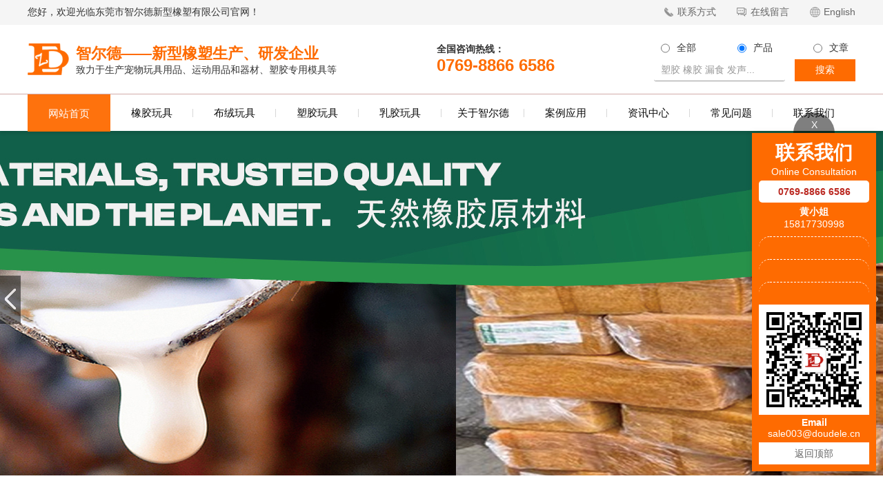

--- FILE ---
content_type: text/html; charset=utf-8
request_url: http://www.zhierde.com/
body_size: 10626
content:
<!DOCTYPE html>
<html lang="zh">


<head>
  <meta charset="UTF-8">
  <meta name="viewport" content="width=device-width, initial-scale=1.0">
  <meta http-equiv="X-UA-Compatible" content="ie=edge">
  <title>智尔德官网-智尔德-新型橡塑生产-研发企业-东莞市智尔德新型橡塑有限公司</title>
  <meta name="keywords" content="东莞市智尔德新型橡塑有限公司官网" />
  <meta name="description" content="东莞市智尔德新型橡塑有限公司官网">
  <link rel="stylesheet" href="/static/index/style/layout.css">
  <link rel="stylesheet" href="/static/index/style/index.css">
  <link rel="stylesheet" href="/static/index/style/main.css">
  <script src="/static/index/js/jquery.min1.9.1.js" type="text/javascript"></script>
  <link rel="stylesheet" href="/static/font-awesome/css/font-awesome.min.css">
  <base href="" target="_blank">
</head>

<body>
  <div class="wrap-header">
    <div class="headertop clear">
      <p>您好，欢迎光临东莞市智尔德新型橡塑有限公司官网！</p>
      <ul class="hdu1">
        <li><a href="contact.html" class="h_li01" title="联系方式">联系方式</a></li>
        <li><a href="contact.html" class="h_li02" title="在线留言">在线留言</a></li>
        <li><a href="/en" class="h_li03" target="_self" title="English">English</a></li>
      </ul>
    </div>
  </div>
  <div class="wrap-logo">
    <div class="logo row_">
      <div class="logo_b row_">
        <img src="/static/index/img/logo.png" alt="智尔德">
        <div>
          <h3><b>智尔德</b>——新型橡塑生产、研发企业</h3>
          <p>致力于生产<span>宠物玩具用品、运动用品和器材、</span>塑胶专用模具等</p>
        </div>
      </div>
      <div class="phone">
        <strong>全国咨询热线：</strong>
        <h3>0769-8866 6586</h3>
      </div>
      <div class="search">
          <div class="row_ checkbox">
            <div class="row_">
              <input type="radio" name='search_type'  value="all" />
            <label for="">全部</label>
            </div>
            <div class="row_">
              <input type="radio" name='search_type' checked='true' value="product" />
            <label for="">产品</label>
            </div>
            <div class="row_">
              <input type="radio" name='search_type' value="article" />
            <label for="">文章</label>
            </div>
          </div>
          <input type="text" placeholder="塑胶 橡胶 漏食 发声... ">
          <button>搜索</button>
      </div>
      <!-- <h1 class="logo_h1"><a href="/" title="智尔德"><img src="/static/index/img/logo.png" alt="智尔德"></a></h1>
      <div class="trait">
        <p class="trait01"><b>智尔德</b>——新型橡塑生产、研发企业</p>
        <p class="trait02">致力于生产<span>宠物玩具用品、运动用品和器材、</span>塑胶专用模具等</p>
      </div>
      <div class="toptel">
        <p class="tel_p1">全国咨询热线：</p>
        <p class="tel_p2">0769-8866 6586</p>
      </div>
      <div class="toptel">
          <select name="" id="select">
            <option value="all">全部</option>
            <option selected value="product">产品</option>
            <option value="article">文章</option>
          </select>
          <input type="text" placeholder="请输入关键词搜索产品...">
          <button>搜索</button>
      </div> -->
    </div>
  </div>
  <div id="header">
    <div class="container ">
      <div class="nav ">
        <img src="/static/index/img/logo.png" style="
              position: absolute;
              height: 80%;left: -60px;
              opacity: 0;
              top: 10%;
        " alt="">
        <ul>
                  <li class="">
    
              <a href="/" target="">网站首页</a>
            
    </li>
    <li class="">
    
              <a href="/xiangjiao.html" target="">橡胶玩具</a>
            
    </li>
    <li class="">
    
              <a href="/burong.html" target="">布绒玩具</a>
            
    </li>
    <li class="">
    
              <a href="/sujiao.html" target="">塑胶玩具</a>
            
    </li>
    <li class="">
    
              <a href="/rujiao.html" target="">乳胶玩具</a>
            
    </li>
    <li class="">
    
              <a href="aboutus.html" target="">关于智尔德</a>
            
    </li>
    <li class="">
    
              <a href="/case.html" target="">案例应用</a>
            
    </li>
    <li class="">
    
              <a href="/news.html" target="">资讯中心</a>
            
    </li>
    <li class="">
    
              <a href="/qa.html" target="">常见问题</a>
            
    </li>
    <li class="">
    
              <a href="/contact.html" target="">联系我们</a>
            
    </li>

        </ul>

      </div>
    </div>
<!-- <div class="clearfix search">
  <div class="content">
    <div class="left">
      热门搜索：
      <a href="/search?keyword=橄榄球&type=product">橄榄球</a>
      <a href="/search?keyword=发声球&type=product">发声球</a>
      <a href="/search?keyword=漏食&type=product">漏食</a>
    </div>
    <div class="right">
      
    </div>
  </div>
</div> -->
  </div>
  <script>
    $(function () {
      $('.nav ul li').hover(function () {
        $(this).find('.navmenu').stop(true, true).slideDown();
      }, function () {
        $(this).find('.navmenu').stop(true, true).hide();
      });
    });
  </script>
  <script type="text/javascript">
    $(function () {
      $(window).scroll(function () {
        if ($(window).scrollTop() > 137) {
          document.getElementById('header').className = 'navbg';
        } else {
          document.getElementById('header').className = '';
        }
      });
    })
  </script>
<!--banner-->
<div class="inbanner">
    <div class="slides-box">
        <ul class="slides">
            
                <li style="background: url('/upload/admin/20250325/d201b274b8389d5cb71fd5956ad83298.jpg') center"><a href="#"></a></li>
            

                <li style="background: url('/upload/admin/20250325/d05028b17249bdc7681a0fd082a799f3.jpg') center"><a href="#"></a></li>
            

                <li style="background: url('/upload/admin/20250325/666c5e4004d5bc62415b103d1820a2d8.jpg') center"><a href="#"></a></li>
            

                <li style="background: url('/upload/admin/20250325/7075ba1be58a10708ff92cc0782d3486.jpg') center"><a href="#"></a></li>
            

                <li style="background: url('/upload/admin/20250325/2a08b252ee029d678e6ef88b3aaac703.jpg') center"><a href="#"></a></li>
            

                <li style="background: url('/upload/admin/20250325/86d7853bd68e661c7516bbedfc9416fd.jpg') center"><a href="#"></a></li>
            

                <li style="background: url('/upload/admin/20250325/28a73055af41c7cd4085819b4cc4a398.jpg') center"><a href="#"></a></li>
            

                <li style="background: url('/upload/admin/20250325/7ecacb7a4bc0e6159f2494971e992401.jpg') center"><a href="#"></a></li>
            

                <li style="background: url('/upload/admin/20250325/8ae15fbbda5aa5f2f3e21bcb112bb9cc.jpg') center"><a href="#"></a></li>
            
        </ul>
    </div>
</div>

<script src="/static/index/js/slides.js" type="text/javascript"></script>

<script>
    $(".slides").poposlides();
</script>

<div class="container ">
    <div class="index_tit">
        <div class="chtit01"><i></i>智尔德 - 产品推荐<i></i></div>
        <div class="entit01">主要经营业务有宠物玩具用品、运动用品/器材、塑胶专用模具等，提供代加工服务！</div>
    </div>
</div>
<!--产品板块-->
<script type="text/javascript" src="/static/index/js/jquery.SuperSlide.2.1.1.js"></script>

<div class="container">
    <div class="slideTxtBox">
        <div class="hd">
            <ul>
                <!-- <li>乳胶玩具</li> -->
                <li>橡胶玩具</li>
                <!-- <li>塑胶玩具</li> -->
                <li>布绒玩具</li>
            </ul>
        </div>
        <div class="bd">

            <!--循环-->
            <!-- <ul>
    <div class="picScroll-left">
        <div class="hd02"> <a class="next"></a> <a class="prev"></a> </div>
        <div class="bd02">
            <ul class="picList">
                                    <li><a href="/article/67.html" title="鸡蛋布绒玩具     （小号晒纹）"><span><img src="/upload/portal/20190301/1ba977f12869b3efb826fc7cd7b50b62.jpg"
                                    alt="鸡蛋布绒玩具     （小号晒纹）" title="鸡蛋布绒玩具     （小号晒纹）" /></span>
                            <p>鸡蛋布绒玩具     （小号晒纹）</p>
                        </a></li>
                                    <li><a href="/article/68.html" title="鸡蛋布绒玩具     （大号晒纹）"><span><img src="/upload/portal/20190301/1ba977f12869b3efb826fc7cd7b50b62.jpg"
                                    alt="鸡蛋布绒玩具     （大号晒纹）" title="鸡蛋布绒玩具     （大号晒纹）" /></span>
                            <p>鸡蛋布绒玩具     （大号晒纹）</p>
                        </a></li>
                            </ul>
        </div>
    </div>
    <div class="fenlei_url"><a href="rujiao.html" target="_blank">more</a></div>
</ul> -->
            <!--循环end-->
            <!--循环-->
            <ul>
                <div class="picScroll-left">
                    <!-- <div class="hd02"> <a class="next"></a> <a class="prev"></a> </div> -->
                    <div class="bd02">
                        <ul class="picList">
                                                            <li><a href="/article/35.html" title="鳄鱼与骨头"><span><img src="/upload/portal/20190301/00dc54d3aac0f2e0cd395eff1587edde.jpg"
                                                alt="鳄鱼与骨头" title="鳄鱼与骨头" /></span>
                                        <p>鳄鱼与骨头</p>
<a class="yudingshow" href="javascript:flexd_submit_show();">预购咨询</a>
                                    </a></li>
                                                            <li><a href="/article/36.html" title="青蛙与骨头"><span><img src="/upload/portal/20190301/15a6fb9c264fd9b241eb72c47090286d.jpg"
                                                alt="青蛙与骨头" title="青蛙与骨头" /></span>
                                        <p>青蛙与骨头</p>
<a class="yudingshow" href="javascript:flexd_submit_show();">预购咨询</a>
                                    </a></li>
                                                            <li><a href="/article/38.html" title="调皮骨头"><span><img src="/upload/portal/20190301/cc51c253604ea5fbd25d8eb0bd7873f8.jpg"
                                                alt="调皮骨头" title="调皮骨头" /></span>
                                        <p>调皮骨头</p>
<a class="yudingshow" href="javascript:flexd_submit_show();">预购咨询</a>
                                    </a></li>
                                                            <li><a href="/article/39.html" title="蜥蜴与骨头"><span><img src="/upload/portal/20190301/b6b10817b0d3d8cbc5feab5243fdea6e.jpg"
                                                alt="蜥蜴与骨头" title="蜥蜴与骨头" /></span>
                                        <p>蜥蜴与骨头</p>
<a class="yudingshow" href="javascript:flexd_submit_show();">预购咨询</a>
                                    </a></li>
                                                            <li><a href="/article/40.html" title="八爪鱼"><span><img src="/upload/portal/20190301/2f026994f86c99354e52d26350065f95.jpg"
                                                alt="八爪鱼" title="八爪鱼" /></span>
                                        <p>八爪鱼</p>
<a class="yudingshow" href="javascript:flexd_submit_show();">预购咨询</a>
                                    </a></li>
                                                            <li><a href="/article/41.html" title="3寸铁板纹漏食圆球"><span><img src="/upload/portal/20190301/98ca745b19ec4327cfd0cc1b17e8e0f0.jpg"
                                                alt="3寸铁板纹漏食圆球" title="3寸铁板纹漏食圆球" /></span>
                                        <p>3寸铁板纹漏食圆球</p>
<a class="yudingshow" href="javascript:flexd_submit_show();">预购咨询</a>
                                    </a></li>
                                                            <li><a href="/article/42.html" title="铁板纹漏食哑铃"><span><img src="/upload/portal/20190301/def1cf9691173a1857fa30fabc39fbf7.jpg"
                                                alt="铁板纹漏食哑铃" title="铁板纹漏食哑铃" /></span>
                                        <p>铁板纹漏食哑铃</p>
<a class="yudingshow" href="javascript:flexd_submit_show();">预购咨询</a>
                                    </a></li>
                                                            <li><a href="/article/43.html" title="铁板纹3面漏食体"><span><img src="/upload/portal/20190301/8e517a63361dbb87c1ece7868c6d3d10.jpg"
                                                alt="铁板纹3面漏食体" title="铁板纹3面漏食体" /></span>
                                        <p>铁板纹3面漏食体</p>
<a class="yudingshow" href="javascript:flexd_submit_show();">预购咨询</a>
                                    </a></li>
                                                    </ul>
                    </div>
                </div>
                <div class="fenlei_url"><a href="xiangjiao.html" target="_blank">more</a></div>
            </ul>
            <!--循环end-->
            <!--循环-->
            <!-- <ul>
                <div class="picScroll-left">
                    <div class="bd02">
                        <ul class="picList">
                                                            <li><a href="/article/67.html" title="鸡蛋布绒玩具     （小号晒纹）"><span><img src="/upload/portal/20190301/1ba977f12869b3efb826fc7cd7b50b62.jpg"
                                                alt="鸡蛋布绒玩具     （小号晒纹）" title="鸡蛋布绒玩具     （小号晒纹）" /></span>
                                        <p>鸡蛋布绒玩具     （小号晒纹）</p>
<a class="yudingshow" href="javascript:flexd_submit_show();">预购咨询</a>
                                    </a></li>
                                                            <li><a href="/article/68.html" title="鸡蛋布绒玩具     （大号晒纹）"><span><img src="/upload/portal/20190301/1ba977f12869b3efb826fc7cd7b50b62.jpg"
                                                alt="鸡蛋布绒玩具     （大号晒纹）" title="鸡蛋布绒玩具     （大号晒纹）" /></span>
                                        <p>鸡蛋布绒玩具     （大号晒纹）</p>
<a class="yudingshow" href="javascript:flexd_submit_show();">预购咨询</a>
                                    </a></li>
                                                    </ul>
                    </div>
                </div>
                <div class="fenlei_url"><a href="sujiao.html" target="_blank">more</a></div>
            </ul> -->
            <!--循环end-->

            <!--循环-->
            <ul>
                <div class="picScroll-left">
                    <!-- <div class="hd02"> <a class="next"></a> <a class="prev"></a> </div> -->
                    <div class="bd02">
                        <ul class="picList">
                                                            <li><a href="/article/67.html" title="鸡蛋布绒玩具     （小号晒纹）"><span><img src="/upload/portal/20190301/1ba977f12869b3efb826fc7cd7b50b62.jpg"
                                                alt="鸡蛋布绒玩具     （小号晒纹）" title="鸡蛋布绒玩具     （小号晒纹）" /></span>
                                        <p>鸡蛋布绒玩具     （小号晒纹）</p>
                                        <a class="yudingshow" href="javascript:flexd_submit_show();">预购咨询</a>
                                    </a></li>
                                                            <li><a href="/article/68.html" title="鸡蛋布绒玩具     （大号晒纹）"><span><img src="/upload/portal/20190301/1ba977f12869b3efb826fc7cd7b50b62.jpg"
                                                alt="鸡蛋布绒玩具     （大号晒纹）" title="鸡蛋布绒玩具     （大号晒纹）" /></span>
                                        <p>鸡蛋布绒玩具     （大号晒纹）</p>
                                        <a class="yudingshow" href="javascript:flexd_submit_show();">预购咨询</a>
                                    </a></li>
                                                    </ul>
                    </div>
                </div>
                <div class="fenlei_url"><a href="burong.html" target="_blank">more</a></div>
            </ul>
            <!--循环end-->
        </div>
    </div>
    <script type="text/javascript">
        jQuery(".slideTxtBox").slide({
            prevCell: ".prev222",
            nextCell: ".next222"
        });
    </script>
</div>


<div class="pro_youshi container">
    <ul class="clearfix">
        <li class="active">
            <a href="javascript:;">
                <div class="pro_youshi_pic">
                    <img src="/static/index/img/youshi_icon_huanbao.png" alt="">
                </div>
                <h3>产品 · 绿色环保</h3>
                <span>从原料到生产，严格的品质检测 <br>
                    确保产品——绿色环保，无毒无害</span>
            </a>
        </li>
        <li>
            <a href="javascript:;">
                <div class="pro_youshi_pic">
                    <img src="/static/index/img/youshi_icon_sheji.png" alt="">
                </div>
                <h3>设计 · 快乐共享</h3>
                <span>人性化设计，现代时尚风格为基础<br>
                    坚持“人和宠物快乐共享”的理念</span>
            </a>
        </li>
        <li>
            <a href="javascript:;">
                <div class="pro_youshi_pic">
                    <img src="/static/index/img/youshi_icon_pinzhi.png" alt="">
                </div>
                <h3>品质 · 耐磨耐咬</h3>
                <span>产品原料采用天然乳胶，耐磨耐咬，趣味发声，陪伴宠物欢乐一整天</span>
            </a>
        </li>
        <li>
            <a href="javascript:;">
                <div class="pro_youshi_pic">
                    <img src="/static/index/img/youshi_icon_leimu.png" alt="">
                </div>
                <h3>服务 ·售后保障 </h3>
                <span>智尔德通过成立专业的投诉、退款、兑换业务团队，以保证合作伙伴的权益</span>
            </a>
        </li>
    </ul>
</div>

<div class="index_bg">

    <div class="container ">
        <div class="index_tit">
            <div class="chtit01"><i></i>智尔德 - 合作客户<i></i></div>
            <div class="entit01">感谢众多客户一直以来对智尔德的信任与支持！</div>
        </div>
        <div class="picScroll-left02">
            <div class="hd02"> <a class="next"></a> <a class="prev"></a> </div>
            <div class="bd02">
                <ul class="picList">
                    
                        <li><a href="javascript:;">
                                <div class="pic"><img src="/upload/admin/20190301/d0fd061221519c4d7d7d8d32f20358f2.jpg" alt="杭州华元宠物用品有限公司"></div>
                                <p>杭州华元宠物用品有限公司</p>
                            </a></li>
                    

                        <li><a href="javascript:;">
                                <div class="pic"><img src="/upload/admin/20190302/adc4b858a6943e86d175fa42772e5797.jpg" alt="上海爱麒实业有限公司 "></div>
                                <p>上海爱麒实业有限公司 </p>
                            </a></li>
                    

                        <li><a href="javascript:;">
                                <div class="pic"><img src="/upload/admin/20190314/ae36e92cd64b87ae9c5e88c19c7032ee.jpg" alt="苏州顺宝玩具有限公司"></div>
                                <p>苏州顺宝玩具有限公司</p>
                            </a></li>
                    

                        <li><a href="javascript:;">
                                <div class="pic"><img src="/upload/admin/20190301/ca2a00b5f2a68b5d7162b37596275a79.jpg" alt="宁波新禾控股集团有限公司"></div>
                                <p>宁波新禾控股集团有限公司</p>
                            </a></li>
                    

                        <li><a href="javascript:;">
                                <div class="pic"><img src="/upload/admin/20190301/e84009c3a85eac977800618742c956e9.jpg" alt="杭州天元宠物用品股份有限公司"></div>
                                <p>杭州天元宠物用品股份有限公司</p>
                            </a></li>
                    

                        <li><a href="javascript:;">
                                <div class="pic"><img src="/upload/admin/20190302/15ae2ed149bf7d7d6ca063db26192bb0.jpg" alt="台湾Free-Free Industrial Corp."></div>
                                <p>台湾Free-Free Industrial Corp.</p>
                            </a></li>
                    
                </ul>
            </div>
        </div>
        <div class="fenlei_url02"><a href="/aboutus.html#about_huoban" target="_blank">more</a></div>
        <script type="text/javascript">
            jQuery(".picScroll-left02").slide({
                titCell: ".hd02 ul",
                mainCell: ".bd02 ul",
                autoPage: true,
                effect: "left",
                autoPlay: true,
                vis: 6,
                trigger: "click"
            });
        </script>
    </div>
</div>
<div class="ad" style="background: url(/static/index/img/ad.jpg) no-repeat center center;">
    <div class="container">
        <div class="tel-box fr">
            <div class="tel">
                <p>提供定制代加工生产</p>
                <p class="t1">0769-8866 6586</p>
            </div>
            <a href="/contact.html" target="_blank">点击获取整体解决方案</a>
        </div>
    </div>
</div>
<div class="lge-box">
    <div class="container content clearfix">

        <div class="txt1">
            <div class="num txtCtr fB">01</div>
            <div class="t1 fB"> <em>竞争性价格</em>&nbsp; 厂家直接合作</div>
            <div class="t2">The manufacturer sends you the lowest price directly</div>
            <p style="color:#fe6b01">智尔德通过自行设计，自建工厂，建立完善的生产研发体系，为合作伙伴提供超越市场的优质低价产品</p>
            <p>智尔德拥有专业的研发及加工设备，熟练的技术团队及专业的技术，赢得了市场的一致好评和信赖！</p>
            <div class="tel"> <span class="lf">全国统一服务热线<em class="">0769-8866 6586</em></span> <a href="/product.html" class="fr txtCtr"
                    target="_blank" rel="nofollow">获取宠物用品加工方案</a> </div>

        </div>
        <div class="txt2">
            <div class="num txtCtr fB">02</div>
            <div class="t1 fB"> <em>准时交货</em>&nbsp;我们把每一个订单作为第一个订单</div>
            <div class="t2">Delivery on time. We take each order as the first order.</div>
            <p style="color:#fe6b01">
                高效，准时是我们的行为准则，在合同期限内为您提供保质保量的产品是我们的企业宗旨!
            </p>
            <!-- <p>智尔德产品以“环保绿色，健康生活”为宗旨，以人性化设计，现代时尚风格为设计基础！</p> -->
            <p>坚持将人和宠物快乐共享的生活带进千家万户，赢得了市场的一致好评和信赖。</p>
            <div class="tel"> <span class="lf">全国统一服务热线<em class="">0769-8866 6586</em></span> <a href="#" class="fr txtCtr"
                    target="_blank" rel="nofollow">了解技术工艺</a> </div>
        </div>
        <div class="txt3">
            <div class="num txtCtr fB">03</div>
            <div class="t1 fB">在生产的各个阶段进行良好的
                <br>
                <em>质量控制</em> </div>
            <div class="t2">Good quality control at all stages of production</div>
            <p style="color:#fe6b01">
                智尔德每一条产品都经过严格的质量把关与检测，以保证交付到您手中的产品不变形，不掉色，且安全无毒！
            </p>
            <!-- <p>从设计、预算、生产、售后“一对一”一条龙服务！</p> -->
            <p>配套完善的物流设施，可满足全国任何地方的货物快捷运达！</p>
            <p>7*24小时售后服务，第一时间为您解决所有问题 !</p>
            <div class="tel"> <span class="lf">全国统一服务热线<em class="">0769-8866 6586</em></span> <a href="/contact.html" class="fr txtCtr"
                    target="_blank" rel="nofollow">在线咨询解答</a> </div>
        </div>
    </div>
</div>


<div class="in_about">
    <div class="container">
        <div class="index_tit">
            <div class="chtit01"><i></i>智尔德 - 公司介绍<i></i></div>
            <div class="entit01">主要经营业务有宠物玩具用品、运动用品/器材、塑胶专用模具等，提供代加工服务！</div>
        </div>
        <div class="about_main">
            <div class="fl about_wen wow fadeInLeft">
                <p>智尔德宠物用品</p>
                <div class="abnote">
                    <pre>       东莞市智尔德新型橡塑有限公司创立于2014年，座落于中国制造之都东莞的沙田镇，致力于专业生产橡胶制品、橡胶大底、宠物玩具、宠物用品等。公司拥有一支技术过硬的研发团队，在新型橡胶材料行业有雄厚的研发和生产能力。

        公司投入大量的财力、物力及人力，求贤若渴、招贤纳士，广结了宠物行业内众多资深的研发设计及生产管理精英的加入，成立了集研发、生产、销售为一体的第二事业部（宠物玩具）。宠物玩具从材质上分类有橡胶宠物玩具、塑胶宠物玩具、乳胶宠物玩具、布绒宠物玩具等；宠物玩具从磨牙、漏食、发声、互动等多方面给宠物带来快乐、带来健康；公司的宠物玩具产品主推欧美市场，是宠物玩具行业值得信赖和肯定的一家公司。

        公司本着“产品质量是生命，诚信经营求发展”的原则；产品以“环保绿色，健康生活”为宗旨；员工以“精益求精的工匠精神”为准则；服务以“细致入微、方便客人就是方便自己”为职责，真诚欢迎海内外人士与我们携手并进，合作共赢。</pre>
                </div>
                <div class="abouta"><a class="emmmm" href="#" target="_blank">查看更多>></a></div>
            </div>
            <div class="fr about_pic wow fadeInRight"> <img src="/static/index/img/in_about.jpg" alt="公司简介"></div>
        </div>
    </div>
    <div class="container">
        <div class="slideTxthonor">
            <div class="hd">
                <ul>
                    <!--<li>荣誉资质</li>-->
                    <li>公司环境</li>
                    <li>生产车间</li>
                </ul>
            </div>
            <div class="bd">
                <!--循环-->
                <!--    <ul>
        <div class="honorScroll-left">
       		<div class="hd02"> <a class="next"></a> <a class="prev"></a> </div>
            <div class="bd02">                                                        
                <ul class="picList">                    <li><a href="/article/13.html"><span><img src="/upload/portal/20181218/ac6b5d2b818d27caabe0220d13421e56.jpg" alt="荣誉资质" /></span><p>荣誉资质</p></a></li>                    <li><a href="/article/14.html"><span><img src="/upload/portal/20181218/c5a3577423095f3470241ddf96c585b8.jpg" alt="荣誉资质2" /></span><p>荣誉资质2</p></a></li>                    <li><a href="/article/15.html"><span><img src="/upload/portal/20181218/f6960c3c79a295ed91c5b6dfe417c871.jpg" alt="荣誉资质" /></span><p>荣誉资质</p></a></li>                    <li><a href="/article/16.html"><span><img src="/upload/portal/20181218/d2d19f45a81113e7eb317d54cfbfb282.jpg" alt="荣誉资质" /></span><p>荣誉资质</p></a></li>                </ul>
            </div>
            </div>
            <div class="fenlei_url"><a href="#" target="_blank">more</a></div>
    </ul>-->
                <!--循环end-->
                <!--循环-->
                <ul>
                    <div class="honorScroll-left">
                        <div class="hd02"> <a class="next"></a> <a class="prev"></a> </div>
                        <div class="bd02">
                            <ul class="picList">
                                                                    <li><a href="/article/17.html"><span><img src="/upload/portal/20250325/048440971719b27cf45c278ffd16a830.jpg" alt="智尔德前台" /></span>
                                            <p>智尔德前台</p>
                                        </a></li>
                                                                    <li><a href="/article/18.html"><span><img src="/upload/portal/20181214/80a59b51a6068e48d555be0e561127a4.jpg" alt="办公区一角" /></span>
                                            <p>办公区一角</p>
                                        </a></li>
                                                                    <li><a href="/article/19.html"><span><img src="/upload/portal/20181214/efa62e08c7ba2928a65cefc01e168694.jpg" alt="办公区一角" /></span>
                                            <p>办公区一角</p>
                                        </a></li>
                                                                    <li><a href="/article/20.html"><span><img src="/upload/portal/20181214/a680dfbefd7990524e2e03656ea2a11e.jpg" alt="公司会议室" /></span>
                                            <p>公司会议室</p>
                                        </a></li>
                                                                    <li><a href="/article/144.html"><span><img src="/upload/portal/20250325/eb668ededa3b9fc953f0ddb9d6414eb9.jpg" alt="智尔德鸟瞰图" /></span>
                                            <p>智尔德鸟瞰图</p>
                                        </a></li>
                                                                    <li><a href="/article/145.html"><span><img src="/upload/portal/20250325/5a244ece91fb6c0c29042144d58c4394.jpg" alt="智尔德鸟瞰图" /></span>
                                            <p>智尔德鸟瞰图</p>
                                        </a></li>
                                                                    <li><a href="/article/146.html"><span><img src="/upload/portal/20250325/5400c4cf9a063d58a2796c82d2f90935.jpg" alt="智尔德大门" /></span>
                                            <p>智尔德大门</p>
                                        </a></li>
                                                                    <li><a href="/article/147.html"><span><img src="/upload/portal/20250325/a8508e79c7373f44b0e2ef31e15c5151.jpg" alt="智尔德厂内" /></span>
                                            <p>智尔德厂内</p>
                                        </a></li>
                                                                    <li><a href="/article/148.html"><span><img src="/upload/portal/20250325/5a7e71c7aba0e786788d07c225a11f8d.jpg" alt="智尔德厂内" /></span>
                                            <p>智尔德厂内</p>
                                        </a></li>
                                                                    <li><a href="/article/152.html"><span><img src="/upload/portal/20250325/7f2d245c774f5de54ae2198a4f07d1a6.jpg" alt="橡胶成型车间" /></span>
                                            <p>橡胶成型车间</p>
                                        </a></li>
                                                            </ul>
                        </div>
                    </div>
                    <div class="fenlei_url"><a href="huanjing.html" target="_blank">more</a></div>
                </ul>
                <!--循环end-->
                <!--循环-->
                <ul>
                    <div class="honorScroll-left">
                        <div class="hd02"> <a class="next"></a> <a class="prev"></a> </div>
                        <div class="bd02">
                            <ul class="picList">
                                                                    <li><a href="/article/21.html"><span><img src="/upload/portal/20181214/93b8caca4d6b80ca4752da2c75745711.jpg" alt="生产设备" /></span>
                                            <p>生产设备</p>
                                        </a></li>
                                                                    <li><a href="/article/22.html"><span><img src="/upload/portal/20181214/5e3582f005d423b935034e4971ce7613.jpg" alt="生产设备" /></span>
                                            <p>生产设备</p>
                                        </a></li>
                                                                    <li><a href="/article/23.html"><span><img src="/upload/portal/20181214/47b17868658bd31decd4c1df3b5bc892.jpg" alt="研发检测设备" /></span>
                                            <p>研发检测设备</p>
                                        </a></li>
                                                                    <li><a href="/article/24.html"><span><img src="/upload/portal/20181214/ec092427fbb69ec9fbc7d26983e30c21.jpg" alt="研发检测设备" /></span>
                                            <p>研发检测设备</p>
                                        </a></li>
                                                                    <li><a href="/article/149.html"><span><img src="/upload/portal/20250325/3da5c52670f5a54d9c82d5782de1155d.jpg" alt="密炼车间" /></span>
                                            <p>密炼车间</p>
                                        </a></li>
                                                                    <li><a href="/article/150.html"><span><img src="/upload/portal/20250325/58d6a3955b84e49ede2a32e2e08ede33.jpg" alt="橡胶成型车间" /></span>
                                            <p>橡胶成型车间</p>
                                        </a></li>
                                                                    <li><a href="/article/151.html"><span><img src="/upload/portal/20250325/6c15714b7563086b3573434a9ecb1583.jpg" alt="橡胶成型车间" /></span>
                                            <p>橡胶成型车间</p>
                                        </a></li>
                                                                    <li><a href="/article/153.html"><span><img src="/upload/portal/20250325/c6e31f184f66d29ee58e99e9fca94461.jpg" alt="橡胶成型车间" /></span>
                                            <p>橡胶成型车间</p>
                                        </a></li>
                                                                    <li><a href="/article/154.html"><span><img src="/upload/portal/20250325/becad46b5e07cf44a286f2dcf908f000.jpg" alt="注塑车间" /></span>
                                            <p>注塑车间</p>
                                        </a></li>
                                                                    <li><a href="/article/155.html"><span><img src="/upload/portal/20250325/b657e90ac28fa9329a6245872f7e88a3.jpg" alt="橡胶成型车间" /></span>
                                            <p>橡胶成型车间</p>
                                        </a></li>
                                                            </ul>
                        </div>
                    </div>
                    <div class="fenlei_url"><a href="chejian.html" target="_blank">more</a></div>
                </ul>
                <!--循环end-->
            </div>
            <script type="text/javascript">
                jQuery(".honorScroll-left").slide({
                    titCell: ".hd02 ul",
                    mainCell: ".bd02 ul",
                    autoPage: true,
                    effect: "left",
                    autoPlay: true,
                    vis: 4,
                    trigger: "click"
                });
            </script>
        </div>
        <script type="text/javascript">
            jQuery(".slideTxthonor").slide({
                prevCell: ".prev222",
                nextCell: ".next222"
            });
        </script>
    </div>
</div>


<div class="h_case">
    <div class="index_tit">
        <div class="chtit01"><i></i>智尔德 - 应用案例<i></i></div>
        <div class="entit01">主要经营业务有宠物玩具用品、运动用品/器材、塑胶专用模具等，提供代加工服务！</div>
    </div>
    <div class="content clearfix">
        <div class="left">
            <li>
                                    <a href="/article/29.html">
                        <img src="/upload/portal/20190316/a8146d9e3b69033febfc1336998e3903.jpg" alt="">
                        <h3>【增进感情】</h3>
                    </a>
                            </li>
        </div>
        <div class="right">
                            <li>
                    <a href="/article/30.html">
                        <img src="/upload/portal/20190316/82d893f9bcd2328c4d45eb8248d056c2.jpg" alt="">
                        <h3>【捡球游戏】</h3>
                    </a>
                </li>
                            <li>
                    <a href="/article/31.html">
                        <img src="/upload/portal/20190316/cbdd21177ddbe00b1b4d5ddf5a585254.jpg" alt="">
                        <h3>【磨牙解压】</h3>
                    </a>
                </li>
                            <li>
                    <a href="/article/32.html">
                        <img src="/upload/portal/20190316/b337a790100f58655a4072e8ce33ec89.jpg" alt="">
                        <h3>【锻炼体能】</h3>
                    </a>
                </li>
                            <li>
                    <a href="/article/33.html">
                        <img src="/upload/portal/20190315/b6b007877a4b5ab7f325faf75896d8dc.jpg" alt="">
                        <h3>【清洁牙齿】</h3>
                    </a>
                </li>
                    </div>
    </div>
    <div class="fenlei_url"><a href="case.html" target="_blank">more</a></div>
</div>

<!-- 主内容区域开始 -->
<div class="h_news">
    <div class="index_tit">
        <div class="chtit01"><i></i>智尔德 - 新闻动态<i></i></div>
        <div class="entit01">智尔德动态、行业新闻、产品知识、技术问答</div>
    </div>

    <div class="content clearfix">
        <div class="left">
                            <div class="swiper-slide">
                    <li>
                        <a href="/article/25.html">
                            <img src="/upload/portal/20190314/43aa9fe89b0f4bdd974cdcc008783983.jpg" alt="">
                            <span>狗狗真的很通任性，这是一个真实故事，请善待它们</span>
                        </a>
                    </li>
                </div>
                    </div>
        <div class="right">
                            <li>
                    <a href="/article/25.html">
                        <em>
                            <i>Mar</i>
                            03/14                        </em>
                        <span>狗狗真的很通任性，这是一个真实故事，请善待它们</span>
                        <p>农村长大或去过农村的孩子应该都知道，在乡下大部分的人家都会养土狗看家护院的。我小时候家里也一样，而且还养了两条狗，一条灰色的和一条黑色的。以前放学回家，最喜欢做的事情就是带着两个毛小孩去田野里追逐、嬉戏。

后来我出去上学了，半年回家一次，每次回来两个小东西就站在村口，看到我就飞奔过去，好开心，我也会放下行李抱抱他们，等到我离家的日子他们也会追着车送我，让我感动的想哭。</p>
                    </a>
                </li>
                    </div>
    </div>
    <div class="fenlei_url"><a href="news.html" target="_blank">more</a></div>
</div>
<div class="links">
    <div class="inkp">
        <h4>友情链接：</h4>
        
            <a href="http://www.ijzl.net" target="_blank">竞争力网络</a>&nbsp;
        

            <a href="https://www.baidu.com" target="_blank">百度</a>&nbsp;
        

            <a href="/xiangjiao.html" target="_blank">橡胶玩具</a>&nbsp;
        
    </div>
</div>

<div class="flexd_submit">
    <a class="show" href="javascript:flexd_submit_show();">关闭窗口</a>
    <h1>产品预购申请</h1>
    <div class="tips">
        <!-- <p>Tips:理想状态下您只需要填写有效的联系方式即可，我们的客户经理会尽快与您联系沟通</p> -->
        <strong>或者:立即拨打我们的售前热线电话:
            <em>0769-8866 6586</em>
        </strong>
    </div>

    <form id='' class="clearfix" action="/plugin/hz_msg_borad/do/addmsg.html" target="_blank"method="POST">
        <input name="zxtype" type="hidden" value="产品预购申请">
        <div class="row_input">
            <div>
                <ul class="biaodan clearfix">
                    <li> <label for=""> 预购产品：<span style="color:#d33">（必须）</span></label> <br>
                        <input name="proname" type="text" value="...">
                    </li>
                    <li><label for=""> 预购数量：<span style="color:#d33">（必须）</span></label> <br>
                        <select name="shuliang" id="shuliang">
                            <option value="100">100</option>
                            <option value="500">500</option>
                            <option value="1000">1000</option>
                            <option value="5000">5000</option>
                            <option value="10000" selected="selected">10000</option>
                            <option value="50000">50000</option>
                            <option value="100000">100000</option>
                            <option value="200000">200000</option>
                            <option value="其它数量">其它数量</option>
                        </select> </li>
                    <div class="clear"></div>
                    <li><label for=""> 怎么称呼您：<span style="color:#d33">（必须）</span></label> <br>
                        <input type="text" name="name"> </li>
                    <li><label for=""> 联系电话：<span style="color:#d33">（必须）</span></label> <br>
                        <input type="text" name="phone"></li>
                    <li><label for=""> 电子邮箱：<span style="color:#d33">（必须）</span></label> <br><input type="text" name="email"></li>
                </ul>
            </div>
            <div>
                <label for=""> 咨询内容：<span style="color:#d33">（必须）</span></label> <br>
                <textarea name="msg" id="" cols="30" rows="6"></textarea><br>
            </div>
        </div>

        <input type="submit" value="提交预购申请">
    </form>
</div>

<footer>


    <div class="cont content">
        <ul class="clearfix">
            <li class="left_40 left">
                <h3>东莞市智尔德新型橡塑有限公司</h3>
                <p>
                    联系电话：0769-8866 6586<br>
                    图文传真： 0769-2329 9561<br>
                    联 系 人 ：黄小姐 <br>
                    手机号码：15817730998 <br>
                    电子邮箱：sale003@doudele.cn<br>
                    网站域名：<a href="//www.zhierde.com" style="color:#fff">www.zhierde.com</a><br>
                    联系地址：广东省东莞市沙田镇环保路632号<br>
                </p>

            </li>
            <li class="left_30 left footer_nav">
                <h3>网站导航</h3>
                <ul id="main-navigation">
                            <li class="menu-item menu-item-level-1">
    
                            <a href="/" target="">网站首页</a>
                        
    </li>
    <li class="menu-item menu-item-level-1">
    
                            <a href="/about.html" target="">关于智尔德</a>
                        
    </li>
    <li class="menu-item menu-item-level-1">
    
                            <a href="/xiangjiao.html" target="">橡胶类</a>
                        
    </li>
    <li class="menu-item menu-item-level-1">
    
                            <a href="/case.html" target="">案例应用</a>
                        
    </li>
    <li class="menu-item menu-item-level-1">
    
                            <a href="/burong.html" target="">布绒类</a>
                        
    </li>
    <li class="menu-item menu-item-level-1">
    
                            <a href="/qa.html" target="">常见问题</a>
                        
    </li>
    <li class="menu-item menu-item-level-1">
    
                            <a href="/rujiao.html" target="">乳胶类</a>
                        
    </li>
    <li class="menu-item menu-item-level-1">
    
                            <a href="/news.html" target="">新闻中心</a>
                        
    </li>
    <li class="menu-item menu-item-level-1">
    
                            <a href="/sujiao.html" target="">塑胶类</a>
                        
    </li>
    <li class="menu-item menu-item-level-1">
    
                            <a href="/contact.html" target="">联系我们</a>
                        
    </li>

                </ul>

            </li>
            <li class="left_30 left qrcode">
                <h3>微信扫一扫</h3>
                <ul>
                    <li><img src="/static/index/img/f32dcd3281b9394be1179ae0221f1b04.png" alt="">
                        <br>
                        <span>关注公众号</span></li>
                    <li><img src="/static/index/img/webewm.png" alt="">
                        <br>
                        <span>手机浏览网站</span></li>
                </ul>

            </li>
        </ul>
    </div>

    <div class="copyright">
        <p>
            Copyright ©2018-2020 东莞市智尔德新型橡塑有限公司 <a href="https://beian.miit.gov.cn" target="_blank">粤ICP备18158878号</a>
            技术支持： <a href="http://www.ijzl.net" target="_blank">竞争力网络</a>
			<script type="text/javascript">document.write(unescape("%3Cspan id='cnzz_stat_icon_1280522854'%3E%3C/span%3E%3Cscript src='https://s9.cnzz.com/z_stat.php%3Fid%3D1280522854%26show%3Dpic1' type='text/javascript'%3E%3C/script%3E"));</script>
			&nbsp;&nbsp;本网站部分素材来源于网络，如有侵权，立即联系删除
        </p>
    </div>
</footer>

<div id="flexd">
    <div class="close">
            <a href="javascript:close_flexd()">X</a>
    </div>
    <h1>联系我们</h1>
    <span>Online Consultation</span>
    <ul>
        <li>
            <a href="tel:0769-8866 6586" class="guhua">0769-8866 6586</a>
        </li>
        <li>
            <h4>黄小姐</h4>
            <a href="tel:15817730998">15817730998</a>
        </li>
        <li>
            <ol>
                <li><a href="">
                    <img src="http://bizapp.qq.com/webimg/10_online.gif" alt="">
                </a></li>
                <li><a href="">
                     <img src="http://bizapp.qq.com/webimg/10_online.gif" alt="">
                </a></li>
                <li><a href="">
                        <img src="http://bizapp.qq.com/webimg/10_online.gif" alt="">
                </a></li>
            </ol>
        </li>
        <li>
            <img class="qrcode" src="/static/index/img/f32dcd3281b9394be1179ae0221f1b04.png" alt="">
        </li>
        <li>
            <h4>Email</h4>
        </li>
        <li>
            <a href="mailto:sale003@doudele.cn">sale003@doudele.cn</a>
        </li>

        <li>
            <a href="#" class="gotop">返回顶部</a>
        </li>
    </ul>
</div>

<div id="flexd_small">
    联系客服
</div>


<!-- 主JS -->
<script src="/static/index/js/main.js"></script>
<!-- 轮播JS -->
<script src="/static/index/js/swiper.js"></script>
<!-- 低版本IE提示 -->
<script src="/static/index/js/ua.js"></script>
</body>

</html>


--- FILE ---
content_type: text/css
request_url: http://www.zhierde.com/static/index/style/layout.css
body_size: 2755
content:
@charset "utf-8";

BODY {
      padding: 0px;
      margin: 0px auto;
      color: #333333;
      font-size: 14px;
      background: #ffffff;
}

* {
      padding: 0px;
      margin: 0px;
      font-family: "Microsoft Yahei", "微软雅黑", Arial;
}

/*reset*/
.clear:after {
      content: '';
      display: block;
      clear: both;
      height: 0;
      visibility: hidden;
}

.clear {
      /*兼容 IE*/
      zoom: 1;
}

/*清除浮动*/
.clearfix:after {
      content: '';
      display: block;
      clear: both;
      height: 0;
      visibility: hidden;
}

.clearfix {
      /*兼容 IE*/
      zoom: 1;
}

em,
cite,
i {
      font-style: normal;
      /*display: block;*/
}

A:link {
      color: #666666;
      font-size: 14px;
      font-weight: normal;
      text-decoration: none;
}

A:visited {
      color: #fe6b01;
      font-size: 14px;
      font-weight: normal;
      text-decoration: none;
}

A:hover {
      color: #fe6b01;
      font-size: 14px;
      font-weight: normal;
}

.fl {
      float: left;
}

.fr {
      float: right;
}

.lf {
      float: left;
      display: inline
}

.left {
      float: left;
}

.right {
      float: right;
}

/* font */
.fB {
      font-weight: bold
}

.txtLft {
      text-align: left
}

.txtCtr {
      text-align: center
}

.txtRgt {
      text-align: right
}

li {
      list-style-type: none;
}

ul li {
      list-style-type: none;
}

button,
input,
select,
textarea {
      font-family: inherit;
      font-size: 100%;
      margin: 0;
      outline: none;
}

textarea {
      overflow: auto;
      vertical-align: top;
      resize: none;
      -webkit-appearance: none;
}

.content {
      width: 1200px;
      margin: auto;
      position: relative;
}

.phcolor {
      color: #999;
}

body,
div,
dl,
dt,
dd,
ul,
ol,
li,
h1,
h2,
h3,
h4,
h5,
h6,
pre,
form,
fieldset,
input,
textarea,
p,
blockquote,
th,
td {
      margin: 0;
      padding: 0;
}

/*reset*/
.headertop,
.content,
.container {
      margin-left: auto;
      margin-right: auto;
      width: 1200px;
      display: table;
      position: relative;
}

.wrap-header {
      height: 35px;
      background: #f5f5f5;
      border-bottom: 1px solid #f3f3f3;
}

.headertop p {
      float: left;
      height: 35px;
      line-height: 35px;
      color: #333;
}

.headertop .hdu1 {
      float: right;
      margin-right: -30px;
}

.headertop .hdu1 li {
      float: left;
}

.headertop .hdu1 li a {
      height: 35px;
      line-height: 35px;
      padding-left: 20px;
      margin-right: 30px;
}

.headertop .hdu1 li a.h_li01 {
      background: url(../img/lxfs.png) no-repeat left center;
}

.headertop .hdu1 li a.h_li02 {
      background: url(../img/liuyan.png) no-repeat left center;
}

.headertop .hdu1 li a.h_li03 {
      background: url(../img/diqiu.png) no-repeat left center;
}

.headertop .h_bj {
      position: absolute;
      right: -20px;
      top: 0;
}

/* logo部分 */
.wrap-logo {
      background: #fff;
}

.logo {
      width: 1200px;
      height: 100px;
      margin: 0 auto;
      position: relative;
}

.logo .logo_h1 {
      position: absolute;
      left: 0;
      top: 26px;
}

.logo .logo_h1 img {
      height: 52px;
}

.trait {
      width: 465px;
      height: 47px;
      position: absolute;
      left: 90px;
      top: 27px;
      color: #333;
      border-left: 1px solid #f1f1f1;
      padding-left: 16px;
}

.trait .trait01 {
      font-size: 25px;
      position: relative;
      color: #fe6b01;
}

.trait .trait01 b {
      color: #fe6b01;
      font-weight: normal;
}

.trait .trait02 {
      font-size: 15px;
      position: relative;
      color: #666;
      margin-top: 5px;
}

.trait .trait02 span {
      color: #666;
      font-weight: normal;
}

.toptel {
      width: 220px;
      height: 50px;
      position: absolute;
      right: 0;
      top: 26px;
      padding-left: 35px;
      background: url(../img/h_tel.png) no-repeat left 7px;
}

.toptel .tel_p1 {
      font-size: 14px;
      color: #333;
      height: 18px;
      line-height: 18px;
}

.toptel .tel_p2 {
      font-size: 28px;
      color: #fe6b01;
      height: 30px;
      line-height: 30px;
}

.nav {
      height: 53px;
      width: 1200px;
      background: #fff;
      filter: alpha(opacity=95);
      opacity: 0.95;
      position: absolute;
      z-index: 1000;
}

.nav ul {
      float: left;
      width: 100%;
}

.nav ul li {
      float: left;
      height: 53px;
      width: calc(100% / 10);
      position: relative;
      background: url(../img/span2.jpg) no-repeat right center;
}

.nav ul li:last-child {
      background: none;
}

.nav ul li>a {
      display: block;
      height: 53px;
      line-height: 53px;
      width: 100%;
      text-align: center;
      color: #000;
      font-size: 15px;
}

.nav ul li:hover,
.nav ul li.on {
      -webkit-transition: all 0.5s ease;
      -moz-transition: all 0.5s ease;
      transition: all 0.5s ease;
}

.nav ul li:hover>a,
.nav ul li.on>a {
      color: #fe6b01;
      border-top: 1px solid #fe6b01;
}

.nav ul li a.active {
      color: #FFF;
      border-top: 1px solid #fe6b01;
      background: #fe6b01;
}

.navmenu {
      position: absolute;
      left: 50%;
      margin-left: -98px;
      top: 53px;
      z-index: 1000;
      display: none;
      width: 201px;
      background: url(../img/navmenubg.png) repeat 0 0;
      padding: 7px 0 21px;
}

.navmenu a {
      display: block;
      height: 41px;
      line-height: 41px;
      color: #6d6d6d;
      font-size: 14px;
}

.navmenu a i {
      width: 75px;
      height: 100%;
      display: inline-block;
}

.navmenu a:hover,
.navmenu a.on {
      color: #171717;
      font-size: 18px;
}

.navmenu a:hover i,
.navmenu a.on i {
      background: url(../img/icon5.png) no-repeat 52px center;
}

.web_page {
      width: 100%;
      text-align: center;
      float: left;
      margin: 0 auto;
}

.main_page {
      width: 1200px;
      margin: 0 auto;
}

.main_page .webtitle {
      position: relative;
      margin-top: 50px;
      margin-bottom: 46px;
      color: #333;
      font-size: 26px;
      line-height: inherit;
      text-align: center;
      padding-bottom: 22px;
      background: url(../img/top_enline.jpg) no-repeat bottom;
      ;
}

.main_page .webtitle span {
      border-bottom: 1px solid #b6b9bf;
      padding-bottom: 12px;
      color: #222;
      font-weight: bold;
      font-size: 30px;
}

/*top*/
.top {
      width: 100%;
      /*position:fixed;*/
      z-index: 999;
      top: 0px;
      height: 30px;
      padding-top: 5px;
      min-width: 1200px;
      float: left;
      margin: 0 auto;
      background: #f5f5f5;
      border-bottom: 1px solid #ededed;
}

.top_tant {
      width: 1200px;
      min-width: 1200px;
      line-height: 20px;
      font-size: 12px;
      color: #666;
      font-weight: normal;
      padding-top: 0px;
      height: 20px;
      margin: 0 auto;
}

.top_left {
      width: 500px;
      line-height: 24px;
      font-size: 12px;
      color: #333;
      font-weight: normal;
      padding-top: 0px;
      height: 20px;
      text-align: left;
      float: left;
}

.top_rihgt {
      width: 500px;
      float: right;
}

.top_rihgt UL {
      list-style-type: none;
      margin: 0px auto;
}

.top_rihgt LI {
      float: right;
      margin-right: 10px;
      display: block;
      margin-top: 5px;
}

.top_rihgt LI.cn {
      background: url(../img/us_reg.png) no-repeat;
      padding-left: 20px;
      height: 20px;
      background-size: 16px 16px;
}

.top_rihgt LI.en {
      background: url(../img/us_lo.png) no-repeat;
      padding-left: 20px;
      background-size: 18px 18px;
}

.top_rihgt LI.tq {
      background: url(../img/tq.png) no-repeat;
      padding-left: 20px;
}

.top_rihgt LI.mobile {
      background: url(../img/mobile.png) no-repeat;
      padding-left: 15px;
}

.top_rihgt A:link {
      line-height: 18px;
      font-size: 12px;
      color: #e84554;
      font-weight: normal;
      margin-right: 20px;
}

.top_rihgt A:visited {
      line-height: 18px;
      font-size: 12px;
      color: #e84554;
      font-weight: normal;
      margin-right: 20px;
}

.top_rihgt A:hover {
      line-height: 18px;
      font-size: 12px;
      color: #e84554;
      font-weight: normal;
      margin-right: 20px;
}

.content,
.footer,
.container {
      width: 1200px;
      margin: 0 auto;
      clear: both;
}

.heartop {
      padding: 0px 0;
}

#header {
      z-index: 999;
      border-top: 1px solid #d2aaa9;
      width: 100%;
      top: 0px;
      height: 53px;
      background-color: #fff;
      z-index: 2;
      transition: all .36s ease;
      box-shadow: 0 4px 4px rgba(0, 0, 0, .1)
}

#header.navbg {
      height: 53px;
      box-shadow: 0 2px 6px rgba(0, 0, 0, .1);
      position: fixed;
      top: 0;
      width: 100%;
      background-color: #FFF;
      z-index: 1000;
      transition: all .36s ease
}

#header.navbg .nav {
      background: #fff;
      filter: alpha(opacity=95);
      opacity: 0.95;
      z-index: 1000;
      transition: all .36s ease
}
.navbg img{
      opacity: 1!important;
}
/*banner*/
.headtop {
      width: 100%;
      height: 80px;
      margin: 0 auto;
}

.banner {
      width: 100%;
      height: 240px;
      margin-top: 0px;
      line-height: 1;
      text-align: center;
}

.banner_title {
      font-size: 30px;
      color: #e8f1f0;
      padding-top: 80px;
      text-align: left;
      padding-left: 400px;
      width: 800px;
      margin: 0 auto;
}

/*bottom*/
.links {
      line-height: 60px;
      width: 100%;
      border-top: 1px solid #eee;
      background: #fafafa;
}

.inkp {
      width: 1200px;
      margin: 0 auto;
      line-height: 60px;
}

.inkp h4 {
      display: inline-block;
}

.inkp a {
      color: #333;
      margin-right: 20px;
}

.inkp a:hover {
      text-decoration: underline;
}

footer {
      background: #fe6b01;
      color: #999;
      line-height: 24px;
}

footer a {
      color: #ddd;
}

footer .qrcode li {
      width: 30%;
      float: left;
      text-align: center;
      margin-right: 10%;
      padding: 20px 0;
      color: #ddd;
}

footer .qrcode li img {
      width: 100%;
}

.copyright {
      background: #d85f07;
      display: block;
      border-top: 0px solid #bb2a23;
}

.copyright a {
      color: #ddd;
}

.copyright p {
      width: 1200px;
      margin: 0 auto;
      color: #ddd;
      height: 40px;
      line-height: 40px;
}

footer .cont .left_40 {
      width: 40%;
      padding-right: 30px;
      box-sizing: border-box;
}

footer .cont .left_30 {
      width: 30%;
}

footer .cont {
      padding: 20px 0;
}

footer .cont h3 {
      font-weight: normal;
      color: #ddd;
}

footer .cont h3::after {
      content: "";
      display: block;
      width: 80px;
      height: 1px;
      background: #981912;
      margin: 10px 0;
}

footer .cont p {
      color: #ddd;
}

footer .footer_top {
      background: #d85f07;
      text-align: center;
      padding: 30px 0;
      color: #FFF;
}

footer .footer_top h2 {
      font-weight: normal;
}

.footer_nav li {
      width: 40%;
      float: left;
}

.footer_nav li a {
      display: -webkit-box;
      -webkit-box-orient: vertical;
      -webkit-line-clamp: 1;
      overflow: hidden;
      color: #ddd;
}

#sendemail {
      display: inline-block;
      margin: auto;
      margin-bottom: 10px;
}

#sendemail input {
      display: block;
      line-height: 36px;
      height: 36px;
      box-sizing: border-box;
      margin: 0;
      float: left;
      border: 0;
      outline: none;
}

#sendemail input[type=text] {
      background: #e8b7b5;
      padding: 0 20px;
      margin-left: 3px;
}

#sendemail input[type=text]:focus {
      background: #ddd;
      color: #000;
}

#sendemail input[type=submit] {
      padding: 0 20px;
      background: #981912;
      color: #fff;
      cursor: pointer;
}

#sendemail:hover {
      box-shadow: 0 2px 8px #111;
}

.bottom {
      width: 100%;
      background: #f8f8f8;
      border-top: 1px solid #ddd;
      height: 130px;
      margin-top: 50px;
}

.footnav {
      width: 1200px;
      height: 30px;
      margin: 0 auto;
      text-align: center;
      margin-top: 20px;
}

.footnav .bmenu a {
      color: #333;
      font-size: 14px;
      height: 30px;
      line-height: 30px;
      padding: 0 16px;
      text-align: center;
      text-decoration: none;
      background: url(../img/line.jpg) no-repeat right center;
}

.footnav .bmenu a:hover {
      color: #4481eb;
}

.footnav .bmenu a:last-child {
      background: none;
}

.footcon {
      width: 1200px;
      margin: 0 auto;
      margin-top: 10px;
}

.footcon p {
      font-size: 12px;
      height: 30px;
      line-height: 30px;
      color: #666;
}

.footcon p a {
      font-size: 12px;
      height: 30px;
      line-height: 30px;
      color: #666;
      padding: 0;
}

--- FILE ---
content_type: text/css
request_url: http://www.zhierde.com/static/index/style/index.css
body_size: 6859
content:
@charset "utf-8";.inbanner {      margin-top: 0px;}.slides-box {      width: 100%;      height: 500px;      margin: auto;      overflow: hidden;      position: relative;}.slides {      position: relative;      height: 500px;      width: 100%;      margin: auto;      float: left;}.slides li {      position: absolute;      width: 100%;      height: 500px;}.slides li img {      display: block;      width: 100%;      margin: auto;}.slides li a {      display: block;      width: 100%;      height: 100%;      margin: auto;}.prev,.next {      position: absolute;      z-index: 9;      top: 50%;      margin-top: -40px;      left: 0;      height: 70px;      width: 30px;      color: #fff;      cursor: pointer;      background-color: #000;      opacity: .5;}.prev:hover,.next:hover {      opacity: .7;}.prev {      background-image: url("../img/banner_left.gif");}.next {      left: auto;      right: 0;      background-image: url("../img/banner_right.gif");}.pagination {      position: absolute;      bottom: 20px;      z-index: 9;}.pagination li {      float: left;}.pagination li a {      display: block;      background: rgba(86, 182, 48, 0.2);      color: #fff;      text-align: center;      font-family: Arial;      text-decoration: none;}.pagination .active {      background: rgba(86, 182, 48, 1);}.index_tit {      text-align: center;      margin: 40px 0;}.index_tit .entit {      font-size: 35px;      color: #111;}.index_tit .chtit {      font-size: 25px;      color: #666;}.index_tit .entit01 {      font-size: 14px;      color: #999;      padding-top: 20px;}.index_tit .chtit01 {      font-size: 35px;      color: #111;      margin-top: 60px;}.index_tit .chtit01 i {      width: 100px;      height: 1px;      display: inline-block;      border-bottom: 1px solid #ccc;      margin: 10px;}/*pro*//* 一级分类切换css */.slideTxtBox {      width: 100%;      text-align: left;      margin-top: 0px;}.slideTxtBox .hd {      position: relative;      clear: both;      width: 100%;      text-align: center;      height: 50px;}.slideTxtBox .hd ul {      height: 50px;}.slideTxtBox .hd ul ul {      margin: 0 auto;      text-align: center;      display: table;}.slideTxtBox .hd ul li {      display: inline-block;      padding: 10px 20px;      border-radius: 25px;      width: 120px;      cursor: pointer;      font-size: 14px;      color: #333;      margin: 0 5px;      background: #eee;}.slideTxtBox .hd ul li a {      display: block;}.slideTxtBox .hd ul li.on {      background: #fe6b01;      position: relative;      color: #fff;}.slideTxtBox .hd ul li.on a {      color: #fff;}.slideTxtBox .hd ul li.on:after {      content: "";      position: absolute;      top: 40px;      left: 75px;      border-width: 10px;      border-style: solid;      border-color: #fe6b01 transparent transparent transparent;}/*二级分类滚动*/.picScroll-left {      width: 1200px;      position: relative;      margin: 0 auto;}.picScroll-left .hd02 .prev {      opacity: 1;      display: block;      width: 72px;      height: 40px;      float: right;      margin-right: 5px;      margin-top: 10px;      overflow: hidden;      cursor: pointer;      position: absolute;      top: 300px;      left: 432px;      background: url(../img/proleft.jpg) no-repeat 0 0px;}.picScroll-left .hd02 .next {      opacity: 1;      display: block;      width: 72px;      height: 40px;      float: right;      margin-right: 5px;      margin-top: 10px;      overflow: hidden;      cursor: pointer;      position: absolute;      top: 300px;      right: 432px;      background: url(../img/proleft.jpg) no-repeat -72px 0px;}.picScroll-left .hd02 .prev:hover {      opacity: 1;      background: url(../img/proleft2.png) no-repeat 0 0px;}.picScroll-left .hd02 .next:hover {      opacity: 1;      background: url(../img/proleft2.png) no-repeat -72px 0px;}.picScroll-left .hd02 ul {      float: right;      overflow: hidden;      zoom: 1;}.picScroll-left .bd02 {      margin-top: 45px;}.picScroll-left .bd02 ul {      display: flex;      flex-direction: row;      flex-wrap: wrap;      justify-content: space-between;}.picScroll-left .bd02 ul li {      width: 23%;      border: 1px solid #eee;      margin-bottom: 10px;      background-color: #fff;      border-bottom: 3px solid #f1f1f1;      border-radius: 8px;      padding-bottom: 25px;      overflow: hidden;      transition: 0.2s ease all;      -webkit-transition: 0.2s ease all;      -moz-transition: 0.2s ease all;      text-align: center;}.picScroll-left .bd02 ul li:hover {      border-bottom-color: #fe6b01;      text-align: center;}.yudingshow {      border: 1px solid #aaa;      color: #aaa;      display: block;      padding: 5px;      margin: 0 10px;}.yudingshow:hover {      border-color: #fe6b01;}.picScroll-left .bd02 ul li span {      background: #f9f9f9;      width: 280px;      overflow: hidden;      display: block;      border-radius: 8px 8px 0 0;}.picScroll-left .bd02 ul li span img {      width: 100%;      height: 100%;}.picScroll-left .bd02 ul li p {      width: 100%;      display: block;      height: 30px;      line-height: 30px;      text-align: center;      padding-top: 8px;      color: #666;}.picScroll-left .bd02 ul li:hover p {      color: #fe6b01}.fenlei_url {      width: 158px;      height: 38px;      text-align: center;      border: 1px solid #fe6b01;      margin: 30px auto 0 auto;}.fenlei_url a {      display: block;      color: #fe6b01;      line-height: 38px;      text-transform: uppercase;}.fenlei_url a:hover {      background: #fe6b01;      color: #fff;}/*产品优势*/.pro_youshi {      margin-top: 50px;}.pro_youshi li {      width: calc(100% / 4 - 1.2%);      text-align: center;      float: left;      margin-right: 1.6%;      padding: 30px 30px;      box-sizing: border-box;      color: #666;      border-radius: 8px;      border-bottom: 3px solid #eee;}.pro_youshi li:nth-child(4n) {      margin-right: 0;}.pro_youshi_pic {      width: 100px;      height: 100px;      /* background: #00000050; */      margin: 10px auto;      margin-bottom: 30px;      overflow: hidden;}.pro_youshi li h3 {      line-height: 36px;      color: #fe6b01;      font-weight: normal;      text-align: center;}.pro_youshi li h3::after {      content: "";      display: block;      width: 50px;      height: 2px;      background: #eee;      margin: 10px auto;}.pro_youshi li span {      font-size: .8rem;      color: #666;}.pro_youshi li:hover {      transition: all .5s;      background: #fe6b01;      color: #fff;      border-bottom: 3px solid #bb2a23;}.pro_youshi li:hover h3 {      color: #fff;}.pro_youshi li:hover span {      color: #fff;}.pro_youshi li.active {      border-bottom: 3px solid #bb2a23;}.pro_youshi .active {      transition: all .5s;      background: #fe6b01;      color: #fff;}.pro_youshi .active h3 {      transition: all .3s;      color: #fff;      /* margin-top:40px; */}.pro_youshi .active span {      color: #fff;}.pro_youshi .active .pro_youshi_pic img {      transition: all .5s;      margin-top: -100px;}/*三大优势*/.lge-box {      height: 1385px;      width: 100%;      background: url(../img/bg1.jpg) no-repeat center top;      position: relative;}.lge-box .title {      font-size: 30px;      color: #FFF;      line-height: 60px;      margin-top: 20px;}.lge-box .title p {      font-size: 42px;      background: none}.lge-box .txt1 {      position: absolute;      width: 495px;      height: 330px;      right: 0px;      top: 105px;      padding-left: 100px}.lge-box .num {      width: 92px;      height: 92px;      line-height: 92px;      font-size: 35px;      color: #FFF;      background: url(../img/icon16.png) no-repeat;      position: absolute;      left: 0}.lge-box .t1 {      font-size: 30px;      margin-top: 10px;      color: #333}.lge-box .t1 em {      color: #fe6b01}.lge-box .t2 {      font-size: 12px;      border-bottom: 1px #e1f0f9 solid;      line-height: 30px;      color: #d2d2d2;      margin-bottom: 25px;}.lge-box p {      line-height: 28px;      font-size: 15px;      margin-top: 10px;      background: url(../img/icon17.png) no-repeat left 10px;      padding-left: 25px;}.lge-box .tel {      background: url(../img/icon18.png) no-repeat left 5px;      padding-left: 60px;      height: 50px;      margin-top: 20px;      color: #fe6b01}.lge-box .tel em {      font-size: 28px;      display: block;}.lge-box .tel a {      border: 2px #fe6b01 solid;      border-radius: 30px;      height: 40px;      line-height: 40px;      color: #fe6b01;      margin-top: 10px;      padding: 0 30px}.lge-box .tel a:hover {      background: #fe6b01;      color: #fff;}.lge-box .txt2 {      position: absolute;      width: 495px;      height: 330px;      left: 0px;      top: 530px;      padding-left: 100px}.lge-box .txt3 {      position: absolute;      width: 435px;      height: 330px;      right: 20px;      top: 955px;      padding-left: 100px}/*四个链接*/.yixielink {      width: 100%;      margin: 60px 0 50px 0;      overflow: hidden;}.sulan_main {      width: 1200px;      margin: 0 auto;}.sulan_main .sulan01:last-child {      margin-right: 0;}.sulan01 {      width: 267px;      float: left;      text-align: center;      margin: 15px 37px 35px 3px;      height: 270px;      border-bottom: 2px solid #efefef;      border-radius: 8px;      padding-top: 20px;      background: #FFF}.sulan01 * {      transition: all 0.3s linear;      -moz-transition: all 0.3s linear;      -webkit-transition: all 0.3s linear;      -o-transition: all 0.3s linear;}.pic01 {      z-index: 9;}.sulan01:hover {      border-bottom: 2px solid #479329;      background: #fe6b01;}.sulan01:hover .sulanpic .pic01 {      top: -106px;}.sulan01:hover .sulanpic .pic02 {      top: 0px;}.sulanpic {      height: 105px;      overflow: hidden;      position: relative;      width: 105px;      margin: 0 auto;}.sulanpic .pic01 {      position: absolute;      z-index: 9;      top: 0;      left: 0;}.sulanpic .pic02 {      position: absolute;      z-index: 9;      top: 106px;      left: 0;}.sulanpic img {      clear: both;}.sulantit {      font-size: 18px;      color: #fe6b01;      padding-top: 30px;}.sulan01:hover .sulantit,.sulan01:hover .sulannote {      color: #FFF;}.sulange {      width: 50px;      height: 2px;      background: #eeeeee;      margin: 15px auto;}.sulannote {      font-size: 13px;      color: #666;      line-height: 25px;}/*合作伙伴*/.index_bg {      width: 100%;      position: relative;      background: #f8f8f8;      margin-top: 60px;      padding: 10px 0 60px;}.picScroll-left02 {      margin-top: 40px;      position: relative;}.picScroll-left02 .bd02 ul li {      width: 176px;      height: 126px;      margin: 0 10px;}.picScroll-left02 .bd02 ul li p {      text-align: center;      line-height: 36px;}.picScroll-left02 .bd02 ul li img {      width: 176px;      height: 80px;      border: 1px solid #eee;}.picScroll-left02 .hd02 .prev {      opacity: 1;      display: block;      width: 72px;      height: 40px;      float: right;      margin-right: 5px;      margin-top: 10px;      overflow: hidden;      cursor: pointer;      position: absolute;      top: 156px;      left: 432px;      background: url(../img/proleft.jpg) no-repeat 0 0px;}.picScroll-left02 .hd02 .next {      opacity: 1;      display: block;      width: 72px;      height: 40px;      float: right;      margin-right: 5px;      margin-top: 10px;      overflow: hidden;      cursor: pointer;      position: absolute;      top: 156px;      right: 432px;      background: url(../img/proleft.jpg) no-repeat -72px 0px;}.picScroll-left02 .hd02 .prev:hover {      opacity: 1;      background: url(../img/proleft2.png) no-repeat 0 0px;}.picScroll-left02 .hd02 .next:hover {      opacity: 1;      background: url(../img/proleft2.png) no-repeat -72px 0px;}.fenlei_url02 {      width: 158px;      height: 38px;      text-align: center;      border: 1px solid #fe6b01;      margin: 40px auto 0 auto;}.fenlei_url02 a {      display: block;      color: #fe6b01;      line-height: 38px;      text-transform: uppercase;}.fenlei_url02 a:hover {      background: #fe6b01;      color: #fff;}.ad {      width: 100%;      height: 210px;      min-width: 1200px;}.ad .tel-box {      width: 270px;      margin-top: 60px}.ad .tel-box .tel {      background: url(../img/icon11.png) no-repeat left center;      padding-left: 50px;      font-size: 15px;      color: #666;}.ad .tel-box .tel p {      font-weight: 700;}.ad .tel-box .tel .t1 {      font-size: 25px;      color: #fe6b01}.ad .tel-box a {      border: 2px #fe6b01 solid;      color: #FFF;      border-radius: 20px;      padding: 8px 28px;      margin: 10px auto 0 0px;      display: inline-block;      background-color: #fe6b01;      font-size: 16px;}.ad .tel-box a:hover {      border: 2px #bb2a23 solid;      background-color: #bb2a23;}/*关于我们开始*/.in_about {      width: 100%;      padding: 25px 0 85px;      overflow: hidden;      background: url(../img/inabout.jpg) no-repeat center bottom;}.about_main {      overflow: hidden;      margin-top: 25px;}.about_wen {      width: 810px;}.about_wen p {      font-size: 25px;      color: #333;      line-height: 35px;      padding-bottom: 15px;      margin-top: 10px;}.abnote pre {      font: 14px Arial, "Microsoft Yahei";      white-space: pre-wrap;      white-space: -moz-pre-wrap;      white-space: -pre-wrap;      white-space: -o-pre-wrap;      word-wrap: break-word;      line-height: 26px;      color: #545454;}.abouta a {      display: block;      float: left;      margin: 25px 10px 0 0;      height: 30px;      line-height: 30px;      width: 100px;      border-radius: 0px;      text-align: center;      font-size: 14px;      color: #333;}.abouta a.emmmm {      border-bottom: 1px solid #fe6b01;      color: #fe6b01;}.abouta a:hover {      background: #fe6b01;      color: #fff;}.about_pic {      width: 370px;      height: 308px;      background: url(../img/aboutpicbj.jpg) no-repeat right top;}.about_pic img {      display: block;}/*honor*//* 一级分类切换css */.slideTxthonor {      width: 100%;      text-align: left;      margin-top: 0px;}.slideTxthonor .hd {      position: relative;      clear: both;      width: 100%;      text-align: center;      height: 50px;}.slideTxthonor .hd ul {      height: 50px;}.slideTxthonor .hd ul ul {      margin: 0 auto;      text-align: center;      display: table;}.slideTxthonor .hd ul li {      display: inline-block;      /*float:left;*/      padding: 10px 20px;      border-radius: 0px;      width: 120px;      cursor: pointer;      font-size: 14px;      color: #333;      margin: 0 5px;      background: #eee;}.slideTxthonor .hd ul li a {      display: block;}.slideTxthonor .hd ul li.on {      background: #fe6b01;      position: relative;      color: #fff;}.slideTxthonor .hd ul li.on a {      color: #fff;}.slideTxthonor .hd ul li.on:after {      content: "";      position: absolute;      top: 40px;      left: 75px;      border-width: 10px;      border-style: solid;      border-color: #fe6b01 transparent transparent transparent;}/*二级分类滚动*/.honorScroll-left {      width: 1200px;      position: relative;      margin: 0 auto;}.honorScroll-left .hd02 .prev {      opacity: 1;      display: block;      width: 72px;      height: 40px;      float: right;      margin-right: 5px;      margin-top: 10px;      overflow: hidden;      cursor: pointer;      position: absolute;      top: 300px;      left: 432px;      background: url(../img/proleft.jpg) no-repeat 0 0px;}.honorScroll-left .hd02 .next {      opacity: 1;      display: block;      width: 72px;      height: 40px;      float: right;      margin-right: 5px;      margin-top: 10px;      overflow: hidden;      cursor: pointer;      position: absolute;      top: 300px;      right: 432px;      background: url(../img/proleft.jpg) no-repeat -72px 0px;}.honorScroll-left .hd02 .prev:hover {      opacity: 1;      background: url(../img/proleft2.png) no-repeat 0 0px;}.honorScroll-left .hd02 .next:hover {      opacity: 1;      background: url(../img/proleft2.png) no-repeat -72px 0px;}.honorScroll-left .hd02 ul {      float: right;      overflow: hidden;      zoom: 1;}.honorScroll-left .bd02 {      margin-top: 45px;}.honorScroll-left .bd02 ul {      overflow: hidden;      zoom: 1;}.honorScroll-left .bd02 ul li {      float: left;      _display: inline;      overflow: hidden;      width: 280px;      height: 230px;      border: 1px solid #eee;      padding: 0px;      margin-right: 20px;      background-color: #fff;      border-bottom: 3px solid #f1f1f1;      border-radius: 0px;      padding-bottom: 25px;      overflow: hidden;      transition: 0.2s ease all;      -webkit-transition: 0.2s ease all;      -moz-transition: 0.2s ease all;}.honorScroll-left .bd02 ul li:hover {      border-bottom-color: #fe6b01;}.honorScroll-left .bd02 ul li span {      background: #f9f9f9;      width: 280px;      height: 210px;      overflow: hidden;      display: block;      border-radius: 0px 0px 0 0;}.honorScroll-left .bd02 ul li span img {      width: 100%;      height: 100%;}.honorScroll-left .bd02 ul li p {      width: 100%;      display: block;      height: 30px;      line-height: 30px;      text-align: center;      padding-top: 8px;      color: #666;}.honorScroll-left .bd02 ul li:hover p {      color: #fe6b01}.fenlei_url {      width: 158px;      height: 38px;      text-align: center;      border: 1px solid #fe6b01;      margin: 50px auto 0 auto;}.fenlei_url a {      display: block;      color: #fe6b01;      line-height: 38px;      text-transform: uppercase;}.fenlei_url a:hover {      background: #fe6b01;      color: #fff;}.lgmt_con {      height: 530px;}.lgmt_con ul {      display: none;}.lgmt_con ul.cur {      display: block;}.lgmt_con ul li {      float: left;      margin: 0 0 10px 10px;      width: 295px;      height: 235px;      position: relative;}.lgmt_con ul li img {      width: 295px;      height: 235px;}.lgmt_con ul li:first-child {      margin-left: 0;      width: 590px;      height: 480px;}.lgmt_con ul li p {      position: absolute;      left: 0;      bottom: 0;      height: 100%;      width: 100%;      font-size: 14px;      color: #fff;      display: none;      background: rgba(86, 182, 48, 0.8);      background: #00456b \9;      filter: alpha(opacity=80);}.lgmt_con ul li p i {      display: block;      width: 92%;      text-align: center;      border: 1px solid #ddd;      height: 50%;      line-height: 100%;      position: absolute;      left: 4%;      top: 4%;      background: url(../img/jt_r02.png) no-repeat center 60%;      padding-top: 33%;}.lgmt_con ul li.cur p,.lgmt_con ul li:hover p {      display: block;}.lgmt_con ul .li1 img {      width: 590px;      height: 480px;}.lgmt_con ul .li2 img {      width: 295px;      height: 260px;}.lgmt_con ul .li3 img {      width: 295px;      height: 260px;}.lgmt_con ul .li4 img {      width: 295px;      height: 260px;}.lgmt_con ul .li5 img {      width: 295px;      height: 260px;}.h_case .content .left {      width: 48%;      height: 500px;      float: left;}.h_case .content .right {      width: calc(52% - 20px);      height: 500px;      float: right;}.h_case .content .right li {      width: calc(100% / 2 - 10px);      height: calc(100% / 2 - 10px);      margin-right: 20px;      float: left;}.h_case .content .right li:nth-child(-n+2) {      margin-bottom: 20px;}.h_case .content .right li:nth-child(2n) {      margin-right: 0;}.h_case .content li {      border: 1px solid #eee;      box-sizing: border-box;      width: 100%;      height: 100%;      position: relative;      overflow: hidden;      cursor: pointer;}.h_case .content li img {      width: 100%;      height: 100%;      display: block;}.h_case .content li h3 {      transition: all .5s;      position: absolute;      left: 40px;      bottom: 24px;      z-index: 3;      color: #fff;      font-weight: normal;      font-size: 2rem;}.h_case .content li::after {      transition: all .5s;      content: "";      display: block;      width: 100%;      height: 100%;      background: rgba(0, 0, 0, .5);      position: absolute;      left: 0%;      top: 0;      z-index: 2;      opacity: .6;}.h_case .content li:hover h3 {      transition: all .5s;      left: -100%;}.h_case .content li:hover::after {      transition: all .5s;      opacity: 0;}.h_news {      background: #fafafa;      margin: 0px auto;      padding: 10px 0 30px;      margin-top: 30px;}.h_news .content a {      color: #666;}.h_news .left {      width: 50%;      background: #fff;      margin-bottom: 30px;      border: 1px solid #eee;}.h_news .left img {      display: block;      width: 100%;}.h_news .left span {      line-height: 60px;      margin: 0 10px;      font-size: 1.2rem;      color: #666;}.h_news .right {      width: 40%;}.h_news .right li {      position: relative;      padding-bottom: 16px;      margin-bottom: 16px;      border-bottom: 1px solid #eee;}.h_news .right li em {      position: absolute;      left: -90px;      background: #fe6b01;      color: #fff;      text-align: center;      padding: 8px 14px;      font-style: normal;}.h_news .right li em i {      display: block;      margin: auto;      font-weight: bold;      font-size: 1.4rem;      font-style: normal;}.h_news .right li span {      font-size: 1.2rem;      /* font-weight: bold; */      display: block;      margin-bottom: 10px;}.h_news .right li p {      color: #777;      display: -webkit-box;      -webkit-box-orient: vertical;      -webkit-line-clamp: 3;      overflow: hidden}.h_news .right li:hover span {      color: #fe6b01;      transition: all .5s;}/*Feedback*/.index_feedback {      background: #fff;      width: 100%;      height: 500px;      display: block;      margin: 20px auto;}.index_feedback .fmain {      width: 1200px;      margin: 0 auto;      border-top: 0px dashed #ccc;      display: block;      padding: 50px 0 30px 0;}.index_fmain_left {      width: 630px;      float: left;      border-right: 1px dashed #ddd;      padding-right: 20px;      margin-top: 20px;}.index_fmain_right {      width: 500px;      float: right;}.index_fmain_left .fml_title p {      font-size: 24px;      height: 38px;      line-height: 38px;      color: #555;}.index_fmain_left .fml_title i {      float: left;      height: 20px;      width: 90px;      margin-bottom: 5px;      border-bottom-width: 1px;      border-bottom-style: solid;      border-bottom-color: #000;      margin-right: 15px;}.in_fmain_list {      width: 630px;      margin-top: 30px;      overflow: hidden;}.in_fmain_list ul {      width: 110%}.in_fmain_list li {      width: 46%;      display: block;      height: 38px;      background: #fff;      list-style-type: none;      margin-right: 20px;      margin-bottom: 10px;      text-align: center;      float: left;}.in_fmain_list li a {      display: block;      font-size: 14px;      line-height: 38px;      color: #666;      border: 1px solid #ddd;}.in_fmain_list li a:hover {      background: #fff;      border: 1px solid #4481eb;      color: #4481eb;}.in_fmain_why {      width: 600px;      margin-top: 20px;}.in_fmain_why .wtit {      background: #4481eb;      display: block;      width: 240px;      margin: 0 auto;      color: #fff;      padding: 10px 20px;      font-size: 16px;      text-align: center;      border-radius: 5px 5px 0 0;}.in_fmain_why .wcon {      font-size: 14px;      border: 1px solid #4481eb;      padding: 20px;      background: linear-gradient(-45deg, transparent 15px, #fff 0), linear-gradient(45deg, transparent 15px, #eee 0);}.in_fmain_why .wcon p {      text-indent: 2em;      margin-bottom: 10px;}.in_fmain_why .wcon p span {      color: #4481eb;}.in_fmain_why .wcon p b {      color: #f30000;}.in_fmain_why .wtit:after {      content: "";      border-top: 10px solid #4481eb;      border-left: 10px solid transparent;      border-right: 10px solid transparent;      position: absolute;      margin-top: 35px;      margin-left: -115px;}.ntite {      color: #333;      font-size: 18px;      border-left: 2px solid #4481eb;      padding-left: 9px;      line-height: 1;      margin-bottom: 19px;}.in_news_com {      padding: 0 0 10px 0;      display: none;      height: 390px;      width: 600px;      overflow: hidden;      margin-top: 20px;}.in_news_com ul li {      height: 31px;      line-height: 33px;      padding: 0 0 0 1px;      height: 36px;      line-height: 36px;      overflow: hidden;      font-size: 14px;      border-bottom: 1px dashed #ddd;      white-space: nowrap;      text-overflow: ellipsis;}.in_news_com ul li span {      padding: 0 5px;      color: #999999;      font-size: 12px;      height: 36px;      line-height: 36px;      float: right;      font-weight: normal;}.in_news_com ul li a {      color: #333;      font-size: 14px;      height: 36px;      line-height: 36px;      width: 500px !important;      display: block;      overflow: hidden;      white-space: nowrap;      text-overflow: ellipsis;}.in_news_com ul li a:hover {      color: #4481eb !important;}.in_news_pic {      width: 600px;      margin-bottom: 15px;      float: left;}.in_news_pic_left {      width: 240px;      float: left;}.in_news_pic_left img {      width: 240px;      height: 160px;      border: 0;}.in_news_pic_right {      width: 340px;      float: right;}.in_news_pic a {      font-size: 18px;      color: #4481eb;      text-align: left;      line-height: 30px;      float: left;      width: 340px;      overflow: hidden;      white-space: nowrap;      text-overflow: ellipsis;}.in_news_pic a:hover {      color: #4481eb;      text-align: left;      text-decoration: underline;      line-height: 30px;      float: left;}.in_news_pic p {      width: 340px;      font-size: 14px;      font-weight: normal;      color: #555;      text-align: left;      line-height: 22px;      float: left;      height: 90px;      margin-top: 10px;      overflow: hidden;}.in_news_pic span a {      font-size: 14px;      font-weight: normal;      color: #f30000;      text-align: left;      line-height: 30px;      float: left;      height: 30px;      overflow: hidden;}.index_fmain_right .ptitle {      font-size: 20px;      font-weight: normal;      height: 38px;      line-height: 38px;      color: #4481eb;      margin-top: 10px;}.index_fmain_right .ptitle span {      font-size: 16px;      font-weight: normal;      height: 38px;      line-height: 38px;      margin-left: 10px;      color: #666;}.index_fmain_right .ptitle i {      display: block;      height: 15px;      float: left;      width: 50px;      margin-bottom: 5px;      border-bottom-width: 1px;      border-bottom-style: solid;      border-bottom-color: #ccc}.index_fmain_right .ptitle b {      font-size: 12px;      font-weight: normal;      height: 28px;      line-height: 28px;      margin-left: 10px;      color: #999;}.index_fmain_right .form {      display: block;      max-width: 500px;      margin: 58px auto 0;}.index_fmain_right .form input {      border: 1px solid #d5d5d5;      font-size: 14px;}.index_fmain_right .form .line1 {      width: 266px;      height: 40px;      line-height: 40px;      padding: 0 46px 0 13px;      float: left;      margin: 0 34px 15px 0;}.index_fmain_right .form .name {      background: #fff url(../img/i_form_ico1.png) no-repeat right -4px;}.index_fmain_right .form .phone {      background: #fff url(../img/i_form_ico2.png) no-repeat right -4px;}.index_fmain_right .form .email {      margin-right: 0;      background: #fff url(../img/i_form_ico3.png) no-repeat right -4px;}.index_fmain_right .form .yzm {      width: 166px;      height: 40px;      line-height: 40px;      padding: 0 46px 0 13px;      float: left;      margin: 0 0 15px 0;}.index_fmain_right .form .fyzm {      position: absolute;      margin-left: 150px;      margin-top: 8px;}.index_fmain_right .form textarea {      width: 430px;      border: 1px solid #d5d5d5;      padding: 10px 46px 10px 13px;      height: 100px;      font-size: 14px;      line-height: 1.5;      margin-bottom: 15px;      background: #fff url(../img/i_form_ico4.png) no-repeat right top;}.index_fmain_right .form .submit {      border: none;      border-radius: 0;      background: #4481eb;      margin-right: 10px;      width: 114px;      font-size: 13px;      height: 34px;      line-height: 34px;      text-align: center;      color: #fff;      margin-left: 20px;      margin-top: 4px;      cursor: pointer;}.index_fmain_right .form .reset {      border: none;      border-radius: 0;      background: #909090;      width: 114px;      height: 34px;      line-height: 34px;      font-size: 13px;      text-align: center;      color: #fff;      cursor: pointer;}.index_fmain_right .form .submit:hover {      background: #316cd3;}.index_fmain_right .form .reset:hover {      background: #316cd3;}/*newslist*/.index-main {      margin-top: 40px;}.index-menu-btm {      height: 235px;      overflow: hidden;}.index-menu-btm .btm-list {      width: 1200px;      opacity: 0;      visibility: hidden;      position: absolute;      height: 0;      -webkit-transition: position 0s, visibility 0.3s, opacity 0.5s;      transition: position 0s, visibility 0.3s, opacity 0.5s;      background: #fff;}.index-menu-btm .btm-list.selected {      -webkit-transform: translateZ(0);      transform: translateZ(0);      opacity: 1;      visibility: visible;}.index-menu-btm .btm-list ul {      overflow: hidden;}.index-menu-btm .btm-list ul li {      float: left;      width: 385px;}.index-menu-btm .btm-list ul li:hover .time,.index-menu-btm .btm-list ul li:hover h3 {      color: #4481eb;}.index-menu-btm .btm-list ul li:hover .more {      background: url("../img/index-img-8_.png") left 0px center no-repeat;}.index-menu-btm .btm-list ul li:nth-of-type(2) {      margin: 0px 22px;}.index-menu-btm .btm-list ul li .time {      color: #666666;      font-size: 12px;      border-bottom: 1px solid #d8d8d8;      padding-bottom: 20px;      margin-bottom: 20px;}.index-menu-btm .btm-list ul li h3 {      font-size: 16px;      overflow: hidden;      text-overflow: ellipsis;      white-space: nowrap;      margin-bottom: 12px;      font-weight: normal;      color: #333;}.index-menu-btm .btm-list ul li .p {      line-height: 24px;      height: 72px;      color: #666;      font-size: 14px;      width: 100%;      overflow: hidden;      text-overflow: ellipsis;      display: -webkit-box;      -webkit-line-clamp: 3;      -webkit-box-orient: vertical;}.index-menu-btm .btm-list ul li .more {      margin-top: 30px;      display: block;      width: 36px;      height: 36px;      -webkit-transition: all 0.3s;      transition: all 0.3s;      background: url("../img/index-img-8_.png") left -36px center no-repeat;}/*prolist*/.index-pucduct-show {      position: relative;}.index-pucduct-show .swiper-button-next {      position: absolute;      width: 40px;      height: 78px;      background-size: auto 100%;      margin: 0;      -webkit-transform: translateY(-50%);      transform: translateY(-50%);      right: -60px;      top: 100px;      cursor: pointer;      background-image: url("../img/next.png");}.index-pucduct-show .swiper-button-prev {      position: absolute;      width: 40px;      height: 78px;      cursor: pointer;      background-size: auto 100%;      margin: 0;      -webkit-transform: translateY(-50%);      transform: translateY(-50%);      left: -60px;      top: 100px;      background-image: url("../img/prev.png");}.index-pucduct-show .swiper-slide:hover {      color: #4481eb;}.index-pucduct-show .swiper-slide:hover .img-inner {      opacity: 1;      -webkit-transform: translateZ(0) scale(1);      transform: translateZ(0) scale(1);}.index-pucduct-show .swiper-slide img {      width: 100%;}.index-pucduct-show .swiper-slide .img {      position: relative;      display: block;      border: 1px solid #eee;}.index-pucduct-show .swiper-slide .img img {      width: 283px;      height: 189px;      border: 0px;}.index-pucduct-show .swiper-slide .img-inner {      opacity: 0;      position: absolute;      left: 0;      top: 0;      width: 100%;      height: 100%;      background: rgba(68, 129, 235, 0.6) url("../img/index-img-7.png") center center no-repeat;      -webkit-transform: translateZ(0) scale(0);      transform: translateZ(0) scale(0);      -webkit-transition: all 0.3s;      transition: all 0.3s;}.index-pucduct-show .swiper-slide p {      line-height: 35px;      overflow: hidden;      text-overflow: ellipsis;      white-space: nowrap;      text-align: center;      font-size: 14px;}.swiper-container {      margin: 0 auto;      position: relative;      overflow: hidden;      list-style: none;      padding: 0;      z-index: 1;}.swiper-container-no-flexbox .swiper-slide {      float: left;}.swiper-container-vertical>.swiper-wrapper {      -webkit-box-orient: vertical;      -webkit-box-direction: normal;      -ms-flex-direction: column;      flex-direction: column;}.swiper-wrapper {      position: relative;      width: 100%;      height: 100%;      z-index: 1;      display: -webkit-box;      display: -ms-flexbox;      display: flex;      -webkit-transition-property: -webkit-transform;      transition-property: -webkit-transform;      transition-property: transform;      transition-property: transform, -webkit-transform;      transition-property: transform, -webkit-transform;      -webkit-box-sizing: content-box;      box-sizing: content-box;}.swiper-container-android .swiper-slide,.swiper-wrapper {      -webkit-transform: translate3d(0, 0, 0);      transform: translate3d(0, 0, 0);}.swiper-container-multirow>.swiper-wrapper {      -ms-flex-wrap: wrap;      flex-wrap: wrap;}.swiper-container-free-mode>.swiper-wrapper {      -webkit-transition-timing-function: ease-out;      transition-timing-function: ease-out;      margin: 0 auto;}.swiper-slide {      -ms-flex-negative: 0;      flex-shrink: 0;      width: 100%;      height: 100%;      position: relative;      -webkit-transition-property: -webkit-transform;      transition-property: -webkit-transform;      transition-property: transform;      transition-property: transform, -webkit-transform;      transition-property: transform, -webkit-transform;}.swiper-invisible-blank-slide {      visibility: hidden;}.swiper-container-autoheight,.swiper-container-autoheight .swiper-slide {      height: auto;}.swiper-container-autoheight .swiper-wrapper {      -webkit-box-align: start;      -ms-flex-align: start;      align-items: flex-start;      -webkit-transition-property: height, -webkit-transform;      transition-property: height, -webkit-transform;      transition-property: transform, height;      transition-property: transform, height, -webkit-transform;}.swiper-container-3d {      -webkit-perspective: 1200px;      perspective: 1200px;}.swiper-container-3d .swiper-cube-shadow,.swiper-container-3d .swiper-slide,.swiper-container-3d .swiper-slide-shadow-bottom,.swiper-container-3d .swiper-slide-shadow-left,.swiper-container-3d .swiper-slide-shadow-right,.swiper-container-3d .swiper-slide-shadow-top,.swiper-container-3d .swiper-wrapper {      -webkit-transform-style: preserve-3d;      transform-style: preserve-3d;}.swiper-container-3d .swiper-slide-shadow-bottom,.swiper-container-3d .swiper-slide-shadow-left,.swiper-container-3d .swiper-slide-shadow-right,.swiper-container-3d .swiper-slide-shadow-top {      position: absolute;      left: 0;      top: 0;      width: 100%;      height: 100%;      pointer-events: none;      z-index: 10;}.swiper-container-3d .swiper-slide-shadow-left {      background-image: -webkit-gradient(linear, right top, left top, from(rgba(0, 0, 0, 0.5)), to(transparent));      background-image: linear-gradient(to left, rgba(0, 0, 0, 0.5), transparent);}.swiper-container-3d .swiper-slide-shadow-right {      background-image: -webkit-gradient(linear, left top, right top, from(rgba(0, 0, 0, 0.5)), to(transparent));      background-image: linear-gradient(to right, rgba(0, 0, 0, 0.5), transparent);}.swiper-container-3d .swiper-slide-shadow-top {      background-image: -webkit-gradient(linear, left bottom, left top, from(rgba(0, 0, 0, 0.5)), to(transparent));      background-image: linear-gradient(to top, rgba(0, 0, 0, 0.5), transparent);}.swiper-container-3d .swiper-slide-shadow-bottom {      background-image: -webkit-gradient(linear, left top, left bottom, from(rgba(0, 0, 0, 0.5)), to(transparent));      background-image: linear-gradient(to bottom, rgba(0, 0, 0, 0.5), transparent);}.swiper-container-wp8-horizontal,.swiper-container-wp8-horizontal>.swiper-wrapper {      -ms-touch-action: pan-y;      touch-action: pan-y;}.swiper-container-wp8-vertical,.swiper-container-wp8-vertical>.swiper-wrapper {      -ms-touch-action: pan-x;      touch-action: pan-x;}.pro_list {      display: flex;      flex-direction: row;      flex-wrap: wrap;      /* justify-content: space-between; */}.search .content {      width: 1200px;      margin: auto;      padding: .5rem;      line-height: 2rem;}.search input[name='search_type'] {      position: relative;}.search input[name='search_type']::after {      content: '';      display: block;      width: 80px;      height: 100%;      position: absolute;      left: -10px;      top: 0px;}.search input {      border: 0;      border-bottom: 1px solid #999;      border-radius: 3px;      background: rgba(0, 0, 0, 0);      padding: 0 10px;      height: 2rem;      margin-right: 10px;      box-sizing: border-box;}.search input::placeholder {      color: #999;}.search button {      border: 0;      background: #fe6b01;      color: #fff;      padding: 0 30px;      height: 2rem;}.search a {      margin-right: 10px;}.search select {      height: 2rem;      padding: 0 10px;      margin-right: 10px;      border-color: #999;}.search .checkbox {      padding: 0 10px;}#header {      position: relative;      z-index: 999;}.tc-main {      min-height: 540px;}.tc-main .row ul {      display: flex;      flex-direction: row;      flex-wrap: wrap;}.tc-main .row ul li {      width: calc(100% / 4 - .9%);      margin: 0 1.2% 20px 0;      padding-bottom: 20px;      border: 1px solid #eee;      box-sizing: border-box;}.tc-main .row ul li a {      color: #333;}.tc-main .row ul li h2 a {      font-size: 1.2rem;      margin-bottom: 10px;}.tc-main .row ul li p {      color: #999;      min-height: 60px;}.tc-main .row ul li:nth-child(4n) {      margin-right: 0;}.tc-main .row ul li i {      margin-right: 5px;}.main-title {      margin-top: 20px;}.main-title::after {      content: "";      display: block;      width: 40px;      height: 3px;      margin: 10px 0;      background: rgba(0, 0, 0, .2);}.list_item {      padding: 10px 20px;}.row_ {      display: flex;      flex-direction: row;      flex-wrap: nowrap;      justify-content: space-between;      align-items: center;}.logo_b img {      width: 60px;      margin-right: 10px;}.logo_b h3 {      font-size: 1.4rem;      color: #fe6b01;}.logo .phone h3 {      font-size: 1.5rem;      color: #fe6b01;}.flexd_submit {      position: fixed;      width: 1000px;      /* height: 500px; */      top: 12vh;      left: 50%;      margin-left: -500px;      background: #fff;      box-shadow: 0 0 20px rgba(0, 0, 0, 0.2);      z-index: 1000;      padding: 50px 70px;      box-sizing: border-box;      display: none;}.flexd_submit_show {      display: block;}.flexd_submit li {      width: 50%;      display: inline-block;      margin-bottom: 10px;}.flexd_submit .show {      position: absolute;      top: 20px;      right: 20px;      color: #fe6b01;      font-size: 1.2rem;}.flexd_submit .row_input {      display: flex;      flex-direction: row;      flex-wrap: nowrap;      justify-content: flex-start;      align-items: flex-start;}.flexd_submit .row_input>div {      width: 50%;}.flexd_submit .tips {      background: #fffec5;      padding: 10px;      margin: 10px 0;}.flexd_submit .tips em {      font-size: 1.2rem;      color: #fe6b01;}.flexd_submit input[type='submit'] {      background: #fe6b01;      border: 0;      color: #fff;      width: 200px;}.flexd_submit select {      border: 1px solid #e6e6e6;      height: 2rem;      width: 200px;      margin-top: 5px;}.flexd_submit select::selection {      box-shadow: 0 0 10px rgba(0, 0, 0, .2)}.flexd_submit input {      line-height: 2rem;      width: 380px;      border: 1px solid #d2d2d2;      border-radius: 5px;      padding: 0 10px;      background: #fafafa;      margin-top: 5px;}.flexd_submit textarea {      line-height: 2rem;      width: 400px;      border: 1px solid #d2d2d2;      border-radius: 5px;      padding: 0 10px;      background: #fafafa;      margin-top: 5px;}#flexd {      position: fixed;      /* width: 200px; */      text-align: center;      right: 10px;      bottom: 5%;      background: #fe6b01;      box-shadow: 0 0 10px rgba(0, 0, 0, .1);      padding: 10px;      color: #fff;      z-index: 999;}#flexd a {      color: #fff;}#flexd .guhua {      background: #fff;      color: #bb2a23;      font-weight: 600;      line-height: 2rem;      padding: 0 10px;      display: block;      margin: 5px 0;      border-radius: 5px;}#flexd ol li {      line-height: 2rem;      border-top: 1px dashed #fff;      border-radius: 99px;}#flexd ol li:first-child {      margin-top: 10px;}#flexd ol li a {      display: block;}#flexd ol li img {      border-radius: 99px;}#flexd .qrcode {      max-width: 160px;}#flexd .gotop {      background: #fff;      color: #666;      display: block;      line-height: 2rem;      margin-top: 5px;}#flexd .close {      /* background: rgba(255, 22, 22, 0.5); */      position: absolute;      top: -30px;      left: 50%;      margin-left: -30px;      display: inline-block;      width: 60px;      height: 30px;      /* border-radius: 99px; */      line-height: 36px;      overflow: hidden;      cursor: pointer;}#flexd .close::before {      content: '';      display: block;      width: 100%;      height: 200%;      border-radius: 99px 99px 0 0;      background: rgba(0, 0, 0, 0.5);      position: absolute;      top: 0;      z-index: -1;}#flexd_small {      display: none;      position: fixed;      right: 10px;      bottom: 30%;      background: #fe6b01;      width: 40px;      font-size: 1.4rem;      color: #fff;      padding: 30px 10px;      border-radius: 5px;      text-align: center;      cursor: pointer;}

--- FILE ---
content_type: text/css
request_url: http://www.zhierde.com/static/index/style/main.css
body_size: 1957
content:
/* 公共代码 */
@charset "utf-8";
.left{float: left;}
.right{float: right;}
.clearfix:after{content: ""; display: block; clear: both; position: relative;}
*{margin: 0; padding: 0;}
li{list-style: none;}
html{background: #fff; -webkit-tap-highlight-color: rgba(0, 0, 0, 0)}
a{text-decoration: none;}
hr{opacity: .1;}
img{max-width: 100%;}
.content{width: 1200px; margin: auto; position: relative;}
body{font-family: '微软雅黑', '宋体';}

#banner img{width: 100%;}
/* 主内容区域 */
main{min-height: 500px;}
main .sec_t{text-align: center; margin: 30px auto 30px auto;}
main .sec_t i{display: inline-block; height: 1px; width: 30px; background: #D4D4D4; margin: 10px;}
main .sec_t h3{display: inline-block; font-size: 2rem; font-weight: normal;}
main .sec_t span{color: #999; line-height: 36px;}

.page_main .left{       
        padding-right: 40px;
        box-sizing: border-box;
    }
.page_main>.left{
    width: 72%;
    margin-bottom: 16px;
}
.page_main>.right{
    width: 27%;
    min-height: 100px;
    background: #fcfcfc;
	border:1px solid #eee;
    padding:20px;
    box-sizing: border-box;
}
.page_main>.right h3{
    font-weight: normal;
    line-height: 36px;
    border-left: 3px solid #fe6b01;
    padding-left: 10px;
    margin-bottom: 10px;
    background: #f9f9f9;
}

.slide_article{color: #666;}
.slide_article hr{margin:3px 0;}
.slide_article h3{color: #333;}
.slide_article li{margin-bottom: 10px; padding-bottom: 10px; border-bottom:1px solid #eee; color: #666;}
.cate_list_new .img{width: 100%; height: 280px; overflow: hidden; position: relative;}
.cate_list_new font{line-height: 48px; color: #999; padding: 0 20px;}
.cate_list_new img{width: 100%; position: absolute; top: -30%;}
.cate_list_new li{background: #fff; margin-bottom: 10px; border: 1px solid #eee;}
.cate_list_new li span{line-height:48px; padding: 0 20px; color: #000; font-weight:bold; max-width: 80%;}
.cate_list_new hr{margin:0 20px 10px 20px; opacity: .1; border: 0; width: 90%; height: 1px; background: #777; box-sizing: border-box;}
.cate_list_new p{margin: 0 20px; margin-bottom: 20px; color: #888; font-size: .9rem;}
.cate_list_new li:hover span{transition: all .3s; color: #fe6b01; padding-left: 30px; border-left: 3px solid #fe6b01;}
.slide_article li:hover{border-bottom: 1px solid #fe6b01; background: #f9f9f9;}
.slide_article li:hover a{color: #fe6b01;}
.slide_article li a{display: block;}
.slide_article li a span{ font-size:14px; }
.slide_article a{color: #666; line-height: 36px; vertical-align: middle;}
.slide_article img{width: 30%; vertical-align: middle; margin-right: 10px;}
.slide_news li{margin-bottom: 10px; padding-bottom: 10px; border-bottom:1px solid #eee;}
.slide_news li a{color: #666;}
.slide_news li a:hover{color: #fe6b01;}


.child_cate{ text-align:center;}
.child_cate li{display: inline-block; border: 1px solid #999; color: #666; margin-right: 10px;border-radius: 25px;}
.child_cate li a{display: block; color: #666; padding: 0 40px;height:40px; line-height: 40px; }
.child_cate li:hover{border:1px solid #fe6b01;}
.child_cate li:hover a{color: #fe6b01;}

.child_cate li.active{border:1px solid #fe6b01;color: #fe6b01;}
.child_cate li.active a{color: #fe6b01;}
.cate_title{font-weight: normal; margin-top: 10px; margin-bottom: 20px; border-left:5px solid #fe6b01; padding-left: 20px;}
.page_main .Crumbs{line-height:48px; color: #666; border-bottom: 1px solid #eee; margin-bottom: 10px; opacity: .8;}
.page_main .Crumbs a{color: #666;}
.page_main .Crumbs h4{display: inline-block;}


.cate_list{margin: 20px 0;}
.cate_list li{width: calc(100% / 4 - 1.6%); float: left; margin-right: 2%; background: #fff; padding: 20px 20px 5px 20px; margin-bottom: 20px; box-sizing: border-box; text-align: center; border: 1px solid #eee; border-bottom:3px solid #eee; border-radius: 5px;}
.cate_list li:hover{transition: all .5s; border: #fe6b01 1px solid; border-bottom:3px solid #fe6b01;}
.cate_list li:hover a{color: #fe6b01;}
.cate_list li:nth-child(4n){margin-right: 0;}
.cate_list li a{color: #666; line-height:30px;}
.cate_list .pro_button a{transition: all .5s; width:48%; display: inline-block; background: #fe6b01; line-height: 36px; height: 36px; text-align: center; box-sizing: border-box; color: #fff; margin: 10px 0; opacity: .8;}
.cate_list li:hover .pro_button a{transition: all .5s; color: #fff; opacity: 1;}
.cate_list .pro_button a:hover{transition: all .5s; color: #fff; opacity: .8;}
.cate_list li .pro_button .dinggou{transition: all .5s; border:1px solid #f45c32; background: #fff; color: #f45c32;}
.cate_list li:hover .pro_button .dinggou{transition: all .5s; background: #f45c32}


.pro_list{margin: 20px 0;}
.pro_list li{width: calc(100% / 4 - 1.6%); float: left; margin-right: 2%; background: #fff; padding: 20px 20px 5px 20px; margin-bottom: 20px; box-sizing: border-box; text-align: center; border: 1px solid #eee; border-bottom:3px solid #eee; border-radius: 5px;}
.pro_list li:hover{transition: all .5s; border: #fe6b01 1px solid; border-bottom:3px solid #bb2a23;}
.pro_list li:hover a{color: #fe6b01;}
.pro_list li:nth-child(4n){margin-right: 0;}
.pro_list li a{color: #666; line-height:30px;}
.pro_list .pro_button a{transition: all .5s; width:48%; display: inline-block;  border-bottom:1px solid #fe6b01; line-height: 36px; height: 36px; text-align: center; box-sizing: border-box; color: #fe6b01; margin: 10px 0; opacity: 1;}
.pro_list li:hover .pro_button a{transition: all .5s; color: #FFF; opacity: 1;background:#fe6b01;}
.pro_list .pro_button a:hover{transition: all .5s; color: #FFF; opacity: 1;}
.pro_list li .pro_button .dinggou{transition: all .5s; border-bottom:1px solid #f45c32; background: #fff; color: #f45c32;}
.pro_list li:hover .pro_button .dinggou{transition: all .5s; background: #f45c32}

.art_title{line-height: 56px; text-align:center; color:#fe6b01; font-size:22px; padding:20px 0 0; font-weight:normal;}
.art_msg{ text-align:center; color:#666; border-bottom:1px dashed #ccc; padding-bottom:10px;}
.art_next_f{ border-top:1px dashed #ccc; padding-top:20px;}

.prodetail{ background:#ddd; padding:5px;}
.prodetail img{ width:100%;display: block;}
.prointro{ background:#FFF; border:1px solid #fe6b01; color:#fe6b01; margin-top:20px; padding:5px 10px; min-height:30px; line-height:30px; }
.art_content{font-size: .8rem; min-height:500px;}
.page_list li{display: inline-block!important; line-height: 36px; margin-right: 5px;}
.page_list li a{display: block; padding: 0 20px; background: #ddd; color: #333;}
.page_list .active span{background: #fe6b01; color: #fff;}
.page_list li span{display: block; padding: 0 20px; background: #ddd;}
.contact_phone{background: #f6f6f6; vertical-align: middle; padding:40px 20px; color: #333;}
.contact_phone div,.contact_phone h1,.contact_phone img{display: inline-block; vertical-align: middle;}
.contact_phone img{height: 60px; margin-right: 20px;}
.contact_phone h1{color: #fe6b01; margin-left: 20px; font-size: 2rem; border-right: 1px solid #eee; padding-right: 20px;}
.contact_msg_f{background: #fdfdfd; padding-left: 20px; padding-bottom: 20px; box-sizing: border-box;}
.contact_msg_f>div{width: 48%; line-height: 30px; color: #666;}
.contact_msg_f>div h3{line-height: 30px; border-left: 3px solid #fe6b01; padding-left:10px; margin-top: 20px;}
.contact_msg_f>div hr{margin: 10px 0; width: 30%;}
.contact_msg_f .left{position: relative;}
.contact_msg_f .left:after{content: ""; position: absolute; display: block; width: 1px; height: 300px; background: #ddd; right:-20px; top: 20px;}
.contact_msg p{ line-height:35px; color:#333333;}

.contact_msg_f .right label{font-size: .8rem; line-height: 10px; color: #333;}
.contact_msg_f .right input{height: 30px; border-radius: 3px; border: 1px solid #ddd; width: 80%; padding: 0 10px;}
.contact_msg_f .right input::placeholder{color: #999;}
.contact_msg_f .right textarea::placeholder{color: #999;}
.contact_msg_f .right textarea{border-radius: 3px; border: 1px solid #ddd; width: 80%; padding:10px; font-size: 14px;}
.contact_msg_f .right input[type=submit]{background: #fe6b01; color: #fff; line-height: 36px; height: 36px; width: 140px;}

--- FILE ---
content_type: text/javascript
request_url: http://www.zhierde.com/static/index/js/slides.js
body_size: 1365
content:
(function($) {
    $.fn.poposlides = function(options) {

        var settings = $.extend({
            auto:true,             //自动播放
            nav:true,              //切换按钮
            playspeed:3500,         //自动播放速度
            fadespeed:500,         //淡入淡出速度
            loop:true,             //循环播放
            pagination:true,       //页码显示
			pagecenter:true,       //页码居中
            prev:".prev",          //上一页按钮
            next:".next"           //下一页按钮
            }, options);

        return this.each(function() {

            var $this = $(this),
                slide = $this.children(),
                index = 0;
                len = slide.length-1,
                slideWidth = $this.width(),
                prev = settings.prev,
                next = settings.next;

            //初始隐藏其它页，显示当前页
			if(!navigator.userAgent.match(/mobile/i)){
				slide.hide();
				slide.eq(index).show();
			}else{
				slide.css({
					"opacity":"0"
				});
				slide.eq(index).css({
					"opacity":"1"
				});
			};

            //显示当前页
            slideFadeIn = function(){
				if(!navigator.userAgent.match(/mobile/i)){
					slide.fadeOut(settings.fadespeed);
					slide.eq(index).fadeIn(settings.fadespeed);
				}else{
					slide.css({
						"opacity":"0",
						"-webkit-transition": settings.fadespeed/1000+"s"
					});
					slide.eq(index).css({
						"opacity":"1",
						"-webkit-transition": settings.fadespeed/1000+"s"
					});
				};
            };

            //翻页加，判断是否循环
            slideAdd = function() {
            	if(settings.loop){
					index == len?index=0:index++;
				}else{
					index == len?index=len:index++;
				};
        		slideFadeIn();
            };

            //翻页减，判断是否循环
            slideMinus = function() {
            	if(settings.loop){
					index == 0?index=len:index--;
				}else{
					index == 0?index=0:index--;
				};
        		slideFadeIn();
            };

            //页码
            pagnation = function(){
            	var $paginationBox = $("<ul class='pagination'></ul>");
            	var paginationStr ="";
				for(var i=1;i<=len+1;i++){
					paginationStr +="<li><a href='javascript:void(0)'></a>";
				}
				$paginationBox.append(paginationStr);
				$this.after($paginationBox);

				$(".pagination li a").eq(index).addClass("active");

            };

            //当前页码
            pageActive = function(){
				$(".pagination li a").removeAttr("class")
            	$(".pagination li a").eq(index).addClass("active");
			}

			//是否需要左右导航图标
            if(settings.nav) {
				var navStr = "<a onclick='return false' href='javascript:void(0)' class="+ prev.substring(1) +"></a>" +
							 "<a onclick='return false' href='javascript:void(0)' class="+ next.substring(1) +"></a>";
				$this.after(navStr);

                $(next).click(function(){
                	slideAdd();
                });

                $(prev).click(function(){
                	slideMinus();
                })
			};

			//是否需要页码
			if(settings.pagination) {
				pagnation();
				$(prev).click(function(){ pageActive();});
				$(next).click(function(){ pageActive();});

                $(".pagination li").click(function(){
                	var idx = $(this).index()-1;
                	index = idx;
                	slideAdd();
                	pageActive();
                });
			};

			//页码居中
			if(settings.pagecenter){
				var pw = $(".pagination").width();
				$(".pagination").css({
					"position":"absolute",
					"left":"50%",
					"bottom":"5px",
					"margin-left":-pw/2,
					"z-index": "99"
				})
			};

			//是否自动播放
			if(settings.auto){
		        var play = setInterval(function(){
		        	slideAdd();
		        	pageActive();
		        },settings.playspeed);
		        $this.nextAll().hover(function () {
		            clearInterval(play);
		        },
		        function(){
		        	play = setInterval(function(){
		        		slideAdd();
		        		pageActive();
		        	},settings.playspeed);
		        });
            };

        });
    };

})(jQuery);

--- FILE ---
content_type: text/javascript
request_url: http://www.zhierde.com/static/index/js/main.js
body_size: 2049
content:

$(function(){

    let new_url = new URL(window.location.href)
    let en_href = new_url.protocol + "//" + new_url.host + "/en" + new_url.pathname + new_url.search
    $('a[title="English"]').attr("href", en_href)
    console.log(new_url)
    console.log(en_href)
    // console.log(navigator.userAgent)
    // 	页面内所有与当前URl相同的a表情 添加.on样式
    var url = window.location.pathname
    
    // 用样式选择器  判断是否有url相同的A标签，有则添加样式
    // 这里.on的样式用子类选择器写  避免污染全局
    var reg = /\//;
    _url = url.replace(reg, "")
    console.log(_url.replace(reg, ""));
    if ($("a[href='" + _url + "']").length != 0 || $("a[href='" + url + "']").length != 0) {
        $("a[href='" + _url + "']").addClass("active")
        $("a[href='" + url + "']").addClass("active")
    }else{
        $("a[href='/']").addClass("active")
    }
    
    // 初始化首页Banner
    var mySwiper = new Swiper('#banner .swiper-container', {
        autoplay: true, //可选选项，自动滑动
        loop:true,
        pagination: {
            el: '#banner .swiper-pagination',
        },
        navigation: {
            nextEl: '#banner .swiper-button-next',
            prevEl: '#banner .swiper-button-prev',
        },
    })

    
    var _new = new Swiper('.Pro_item .swiper-container', {
        autoplay : {
            delay:1000
          },
        loop:true,
        slidesPerView :4,
        spaceBetween : 20,
    })


    var _new2 = new Swiper('#h_case .swiper-container', {
        autoplay : true,
        loop:true,
        slidesPerView: 'auto',
        loopedSlides: 8,
        slidesPerView :6,
        spaceBetween : 10,
    })


    var _new3 = new Swiper('.about_swiper .swiper-container', {
        autoplay : true,
        loop:true,
        slidesPerView: 'auto',
        slidesPerView :5,
        spaceBetween : 20,
    })

    // $('.h_product .pro_list_content>li').css({"width":0,'height':0});
    // $(".h_product .pro_list_t li a").hover(function(){
    //     $(".h_product .pro_list_t li a").removeClass("active")
    //     $(this).addClass("active")
    //     $(".h_product .pro_list_content>li").removeClass("show")
    //     $("#"+$(this).attr("data-id")).addClass("show")
    // },function(){})
    pro_list_swiper('.h_product .pro_list_t li a','.h_product .pro_list_content>li')
    pro_list_swiper('.h_about .about_list_t li a','.h_about .about_list_content>li')

    // 优势选中效果
    $(".pro_youshi li").hover(function(){
        $(".pro_youshi li").removeClass("active")
        $(this).addClass("active")
    },function(){})

    $(".h_case .content li").click(function(){
        window.open($(this).find('a').attr('href'))
    })

    
    // 页面离开顶部时 header样式
    // var header = new LectionScrool();
    // header.start(".header_nav", ".header_nav", "header_fixed", "0");


    // 搜索框
    let search_url = '/search?type=product&keyword='
    let url_arr={
        "product": "/search?type=product&keyword=",
        "all": "/search?keyword=",
        "article": "/search?type=article&keyword="
    }
    let select = getCookie('select')
    if (select != undefined) {
        $(".search  input[value=" + select + "]").siblings().attr("checked",false)
        $(".search input[value=" + select + "]").attr("checked", true)
        search_url = url_arr[select]
    }
    $(".search input").keypress(function(e){
        if (e.keyCode==13){
            window.location.href = search_url + $(this).val()
        }
    })
    $(".search button").click(function(){
        window.location.href = search_url + $(".search input").val()
    })
    
    $(".search input[name='search_type']").on("change",function(e){
        setCookie("select", $(this).val());
        console.log(document.cookie);
        search_url = url_arr[$(this).val()]
    })
     // 搜索框


     $("#flexd .close").click(function(){
         $('#flexd').fadeOut()
         $('#flexd_small').fadeIn()
     })

     $('#flexd_small').click(function(){
        $('#flexd').fadeIn()
        $('#flexd_small').fadeOut()
     })
});


function pro_list_swiper(query1,query2){
    $(query2).css({"width":0,'height':0});
    $(query1).hover(function(){
        $(query1).removeClass("active")
        $(this).addClass("active")
        $(query2).removeClass("show")
        $("#"+$(this).attr("data-id")).addClass("show")
    },function(){})
}

function flexd_submit_show(){
    if ($(".flexd_submit").hasClass("flexd_submit_show")){
        $(".flexd_submit").removeClass("flexd_submit_show")
    }else{
        $(".flexd_submit").addClass("flexd_submit_show")
    }
}
            //写cookies
            function setCookie(name, value) {
                var Days = 30;
                var exp = new Date();
                exp.setTime(exp.getTime() + Days * 24 * 60 * 60 * 1000);
                document.cookie = name + "=" + escape(value) + ";expires=" + exp.toGMTString();
            }

            //读取cookies
            function getCookie(name) {
                var arr, reg = new RegExp("(^| )" + name + "=([^;]*)(;|$)");
                if (arr = document.cookie.match(reg))
                    return unescape(arr[2]);
                else
                    return null;
            }
            

// 某个元素移动到顶部时添加样式
// function LectionScrool() {
//     var _this = this;
//     var height = "";
    
    
//     function _test(query, query_2, style, offset) {
//         if ($(window).scrollTop() > height) {
//             //console.log(height)
//             $(query_2).addClass(style)
//         } else {
//             //console.log("top")
//             $(query_2).removeClass(style)

//         }
//     }

//     return {
//         start: function start(query, query_2, style, offset) {
//             height = $(query)[0].offsetTop + Number(offset);
//             // 页面刷新时
//             _test(query, query_2, style, offset);
//             // 页面滚动时
//             $(window).scroll(function () {
//                 _test(query, query_2, style, offset);
//             })
//         }
//     };

// }

--- FILE ---
content_type: text/javascript
request_url: http://www.zhierde.com/static/index/js/ua.js
body_size: 308
content:
var reg = new RegExp(/MSIE 10\.0|MSIE 9\.0/)
var reg_ = new RegExp("MSIE")
if (navigator.userAgent.search(reg) > -1 && navigator.userAgent.search(reg_) > -1) {
    console.log("is IE10/IE9")
} else if (navigator.userAgent.search(reg_) > -1) {
    console.log("<=IE8")
    alert("您的浏览器版本过旧，可能出现页面无法适配，请注意升级软件以保证安全浏览")
}else{
    console.log("other")
}
